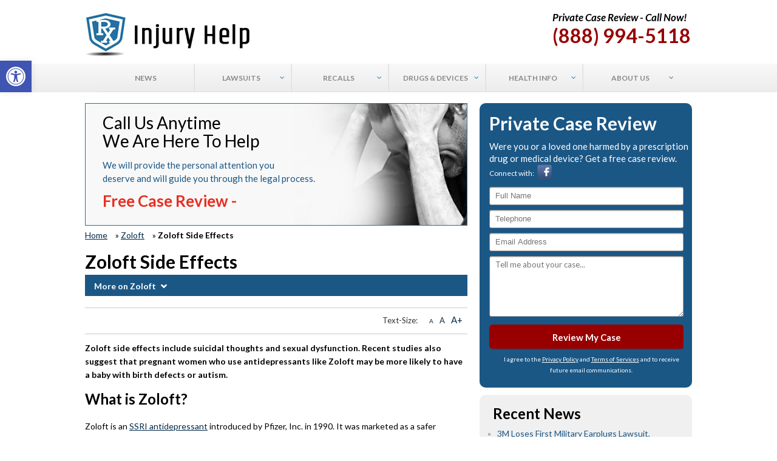

--- FILE ---
content_type: text/html; charset=UTF-8
request_url: https://www.rxinjuryhelp.com/zoloft/side-effects/
body_size: 20045
content:
<!DOCTYPE html><html
lang=en-US><head><meta
name="viewport" content="width=device-width, initial-scale=1"><meta
http-equiv="Content-Type" content="text/html; charset=utf-8"> <script>var gform;gform||(document.addEventListener("gform_main_scripts_loaded",function(){gform.scriptsLoaded=!0}),window.addEventListener("DOMContentLoaded",function(){gform.domLoaded=!0}),gform={domLoaded:!1,scriptsLoaded:!1,initializeOnLoaded:function(o){gform.domLoaded&&gform.scriptsLoaded?o():!gform.domLoaded&&gform.scriptsLoaded?window.addEventListener("DOMContentLoaded",o):document.addEventListener("gform_main_scripts_loaded",o)},hooks:{action:{},filter:{}},addAction:function(o,n,r,t){gform.addHook("action",o,n,r,t)},addFilter:function(o,n,r,t){gform.addHook("filter",o,n,r,t)},doAction:function(o){gform.doHook("action",o,arguments)},applyFilters:function(o){return gform.doHook("filter",o,arguments)},removeAction:function(o,n){gform.removeHook("action",o,n)},removeFilter:function(o,n,r){gform.removeHook("filter",o,n,r)},addHook:function(o,n,r,t,i){null==gform.hooks[o][n]&&(gform.hooks[o][n]=[]);var e=gform.hooks[o][n];null==i&&(i=n+"_"+e.length),gform.hooks[o][n].push({tag:i,callable:r,priority:t=null==t?10:t})},doHook:function(n,o,r){var t;if(r=Array.prototype.slice.call(r,1),null!=gform.hooks[n][o]&&((o=gform.hooks[n][o]).sort(function(o,n){return o.priority-n.priority}),o.forEach(function(o){"function"!=typeof(t=o.callable)&&(t=window[t]),"action"==n?t.apply(null,r):r[0]=t.apply(null,r)})),"filter"==n)return r[0]},removeHook:function(o,n,t,i){var r;null!=gform.hooks[o][n]&&(r=(r=gform.hooks[o][n]).filter(function(o,n,r){return!!(null!=i&&i!=o.tag||null!=t&&t!=o.priority)}),gform.hooks[o][n]=r)}});</script> <meta
name='robots' content='index, follow, max-image-preview:large, max-snippet:-1, max-video-preview:-1'><title>Zoloft Side Effects Birth Defects &amp; Autism</title><meta
name="description" content="Zoloft side effects may include an increased risk of birth defects and autism when used in pregnancy, according to recent studies."><link
rel=canonical href=https://www.rxinjuryhelp.com/zoloft/side-effects/ ><meta
property="og:locale" content="en_US"><meta
property="og:type" content="article"><meta
property="og:title" content="Zoloft Side Effects Birth Defects &amp; Autism"><meta
property="og:description" content="Zoloft side effects may include an increased risk of birth defects and autism when used in pregnancy, according to recent studies."><meta
property="og:url" content="https://www.rxinjuryhelp.com/zoloft/side-effects/"><meta
property="og:site_name" content="RX Injury Help"><meta
property="article:publisher" content="https://www.facebook.com/rxinjuryhelp/"><meta
property="og:image" content="https://www.rxinjuryhelp.com/wp-content/uploads/logo1.jpg"><meta
name="twitter:card" content="summary_large_image"><meta
name="twitter:site" content="@RXInjuryHelp"><meta
name="twitter:label1" content="Est. reading time"><meta
name="twitter:data1" content="3 minutes"> <script type=application/ld+json class=yoast-schema-graph>{"@context":"https://schema.org","@graph":[{"@type":"WebPage","@id":"https://www.rxinjuryhelp.com/zoloft/side-effects/","url":"https://www.rxinjuryhelp.com/zoloft/side-effects/","name":"Zoloft Side Effects Birth Defects & Autism","isPartOf":{"@id":"https://www.rxinjuryhelp.com/#website"},"datePublished":"2016-07-08T15:18:58+00:00","dateModified":"2016-07-08T15:18:58+00:00","description":"Zoloft side effects may include an increased risk of birth defects and autism when used in pregnancy, according to recent studies.","breadcrumb":{"@id":"https://www.rxinjuryhelp.com/zoloft/side-effects/#breadcrumb"},"inLanguage":"en-US","potentialAction":[{"@type":"ReadAction","target":["https://www.rxinjuryhelp.com/zoloft/side-effects/"]}]},{"@type":"BreadcrumbList","@id":"https://www.rxinjuryhelp.com/zoloft/side-effects/#breadcrumb","itemListElement":[{"@type":"ListItem","position":1,"name":"Home","item":"https://www.rxinjuryhelp.com/"},{"@type":"ListItem","position":2,"name":"Zoloft","item":"https://www.rxinjuryhelp.com/zoloft/"},{"@type":"ListItem","position":3,"name":"Zoloft Side Effects"}]},{"@type":"WebSite","@id":"https://www.rxinjuryhelp.com/#website","url":"https://www.rxinjuryhelp.com/","name":"RX Injury Help","description":"","potentialAction":[{"@type":"SearchAction","target":{"@type":"EntryPoint","urlTemplate":"https://www.rxinjuryhelp.com/?s={search_term_string}"},"query-input":"required name=search_term_string"}],"inLanguage":"en-US"}]}</script> <meta
name="news_keywords" content="health, legal"><meta
name="original-source" content="https://www.rxinjuryhelp.com/zoloft/side-effects/"><link
rel=dns-prefetch href=//fonts.googleapis.com><link
rel=alternate type=application/rss+xml title="RX Injury Help &raquo; Feed" href=https://www.rxinjuryhelp.com/feed/ ><link
rel=stylesheet href=https://www.rxinjuryhelp.com/wp-content/cache/minify/d7cb9.css?x90473 media=all><style id=global-styles-inline-css>/*<![CDATA[*/body{--wp--preset--color--black:#000;--wp--preset--color--cyan-bluish-gray:#abb8c3;--wp--preset--color--white:#fff;--wp--preset--color--pale-pink:#f78da7;--wp--preset--color--vivid-red:#cf2e2e;--wp--preset--color--luminous-vivid-orange:#ff6900;--wp--preset--color--luminous-vivid-amber:#fcb900;--wp--preset--color--light-green-cyan:#7bdcb5;--wp--preset--color--vivid-green-cyan:#00d084;--wp--preset--color--pale-cyan-blue:#8ed1fc;--wp--preset--color--vivid-cyan-blue:#0693e3;--wp--preset--color--vivid-purple:#9b51e0;--wp--preset--gradient--vivid-cyan-blue-to-vivid-purple:linear-gradient(135deg,rgba(6,147,227,1) 0%,rgb(155,81,224) 100%);--wp--preset--gradient--light-green-cyan-to-vivid-green-cyan:linear-gradient(135deg,rgb(122,220,180) 0%,rgb(0,208,130) 100%);--wp--preset--gradient--luminous-vivid-amber-to-luminous-vivid-orange:linear-gradient(135deg,rgba(252,185,0,1) 0%,rgba(255,105,0,1) 100%);--wp--preset--gradient--luminous-vivid-orange-to-vivid-red:linear-gradient(135deg,rgba(255,105,0,1) 0%,rgb(207,46,46) 100%);--wp--preset--gradient--very-light-gray-to-cyan-bluish-gray:linear-gradient(135deg,rgb(238,238,238) 0%,rgb(169,184,195) 100%);--wp--preset--gradient--cool-to-warm-spectrum:linear-gradient(135deg,rgb(74,234,220) 0%,rgb(151,120,209) 20%,rgb(207,42,186) 40%,rgb(238,44,130) 60%,rgb(251,105,98) 80%,rgb(254,248,76) 100%);--wp--preset--gradient--blush-light-purple:linear-gradient(135deg,rgb(255,206,236) 0%,rgb(152,150,240) 100%);--wp--preset--gradient--blush-bordeaux:linear-gradient(135deg,rgb(254,205,165) 0%,rgb(254,45,45) 50%,rgb(107,0,62) 100%);--wp--preset--gradient--luminous-dusk:linear-gradient(135deg,rgb(255,203,112) 0%,rgb(199,81,192) 50%,rgb(65,88,208) 100%);--wp--preset--gradient--pale-ocean:linear-gradient(135deg,rgb(255,245,203) 0%,rgb(182,227,212) 50%,rgb(51,167,181) 100%);--wp--preset--gradient--electric-grass:linear-gradient(135deg,rgb(202,248,128) 0%,rgb(113,206,126) 100%);--wp--preset--gradient--midnight:linear-gradient(135deg,rgb(2,3,129) 0%,rgb(40,116,252) 100%);--wp--preset--duotone--dark-grayscale:url('#wp-duotone-dark-grayscale');--wp--preset--duotone--grayscale:url('#wp-duotone-grayscale');--wp--preset--duotone--purple-yellow:url('#wp-duotone-purple-yellow');--wp--preset--duotone--blue-red:url('#wp-duotone-blue-red');--wp--preset--duotone--midnight:url('#wp-duotone-midnight');--wp--preset--duotone--magenta-yellow:url('#wp-duotone-magenta-yellow');--wp--preset--duotone--purple-green:url('#wp-duotone-purple-green');--wp--preset--duotone--blue-orange:url('#wp-duotone-blue-orange');--wp--preset--font-size--small:13px;--wp--preset--font-size--medium:20px;--wp--preset--font-size--large:36px;--wp--preset--font-size--x-large:42px;--wp--preset--spacing--20:0.44rem;--wp--preset--spacing--30:0.67rem;--wp--preset--spacing--40:1rem;--wp--preset--spacing--50:1.5rem;--wp--preset--spacing--60:2.25rem;--wp--preset--spacing--70:3.38rem;--wp--preset--spacing--80:5.06rem}:where(.is-layout-flex){gap:0.5em}body .is-layout-flow>.alignleft{float:left;margin-inline-start:0;margin-inline-end:2em}body .is-layout-flow>.alignright{float:right;margin-inline-start:2em;margin-inline-end:0}body .is-layout-flow>.aligncenter{margin-left:auto !important;margin-right:auto !important}body .is-layout-constrained>.alignleft{float:left;margin-inline-start:0;margin-inline-end:2em}body .is-layout-constrained>.alignright{float:right;margin-inline-start:2em;margin-inline-end:0}body .is-layout-constrained>.aligncenter{margin-left:auto !important;margin-right:auto !important}body .is-layout-constrained>:where(:not(.alignleft):not(.alignright):not(.alignfull)){max-width:var(--wp--style--global--content-size);margin-left:auto !important;margin-right:auto !important}body .is-layout-constrained>.alignwide{max-width:var(--wp--style--global--wide-size)}body .is-layout-flex{display:flex}body .is-layout-flex{flex-wrap:wrap;align-items:center}body .is-layout-flex>*{margin:0}:where(.wp-block-columns.is-layout-flex){gap:2em}.has-black-color{color:var(--wp--preset--color--black) !important}.has-cyan-bluish-gray-color{color:var(--wp--preset--color--cyan-bluish-gray) !important}.has-white-color{color:var(--wp--preset--color--white) !important}.has-pale-pink-color{color:var(--wp--preset--color--pale-pink) !important}.has-vivid-red-color{color:var(--wp--preset--color--vivid-red) !important}.has-luminous-vivid-orange-color{color:var(--wp--preset--color--luminous-vivid-orange) !important}.has-luminous-vivid-amber-color{color:var(--wp--preset--color--luminous-vivid-amber) !important}.has-light-green-cyan-color{color:var(--wp--preset--color--light-green-cyan) !important}.has-vivid-green-cyan-color{color:var(--wp--preset--color--vivid-green-cyan) !important}.has-pale-cyan-blue-color{color:var(--wp--preset--color--pale-cyan-blue) !important}.has-vivid-cyan-blue-color{color:var(--wp--preset--color--vivid-cyan-blue) !important}.has-vivid-purple-color{color:var(--wp--preset--color--vivid-purple) !important}.has-black-background-color{background-color:var(--wp--preset--color--black) !important}.has-cyan-bluish-gray-background-color{background-color:var(--wp--preset--color--cyan-bluish-gray) !important}.has-white-background-color{background-color:var(--wp--preset--color--white) !important}.has-pale-pink-background-color{background-color:var(--wp--preset--color--pale-pink) !important}.has-vivid-red-background-color{background-color:var(--wp--preset--color--vivid-red) !important}.has-luminous-vivid-orange-background-color{background-color:var(--wp--preset--color--luminous-vivid-orange) !important}.has-luminous-vivid-amber-background-color{background-color:var(--wp--preset--color--luminous-vivid-amber) !important}.has-light-green-cyan-background-color{background-color:var(--wp--preset--color--light-green-cyan) !important}.has-vivid-green-cyan-background-color{background-color:var(--wp--preset--color--vivid-green-cyan) !important}.has-pale-cyan-blue-background-color{background-color:var(--wp--preset--color--pale-cyan-blue) !important}.has-vivid-cyan-blue-background-color{background-color:var(--wp--preset--color--vivid-cyan-blue) !important}.has-vivid-purple-background-color{background-color:var(--wp--preset--color--vivid-purple) !important}.has-black-border-color{border-color:var(--wp--preset--color--black) !important}.has-cyan-bluish-gray-border-color{border-color:var(--wp--preset--color--cyan-bluish-gray) !important}.has-white-border-color{border-color:var(--wp--preset--color--white) !important}.has-pale-pink-border-color{border-color:var(--wp--preset--color--pale-pink) !important}.has-vivid-red-border-color{border-color:var(--wp--preset--color--vivid-red) !important}.has-luminous-vivid-orange-border-color{border-color:var(--wp--preset--color--luminous-vivid-orange) !important}.has-luminous-vivid-amber-border-color{border-color:var(--wp--preset--color--luminous-vivid-amber) !important}.has-light-green-cyan-border-color{border-color:var(--wp--preset--color--light-green-cyan) !important}.has-vivid-green-cyan-border-color{border-color:var(--wp--preset--color--vivid-green-cyan) !important}.has-pale-cyan-blue-border-color{border-color:var(--wp--preset--color--pale-cyan-blue) !important}.has-vivid-cyan-blue-border-color{border-color:var(--wp--preset--color--vivid-cyan-blue) !important}.has-vivid-purple-border-color{border-color:var(--wp--preset--color--vivid-purple) !important}.has-vivid-cyan-blue-to-vivid-purple-gradient-background{background:var(--wp--preset--gradient--vivid-cyan-blue-to-vivid-purple) !important}.has-light-green-cyan-to-vivid-green-cyan-gradient-background{background:var(--wp--preset--gradient--light-green-cyan-to-vivid-green-cyan) !important}.has-luminous-vivid-amber-to-luminous-vivid-orange-gradient-background{background:var(--wp--preset--gradient--luminous-vivid-amber-to-luminous-vivid-orange) !important}.has-luminous-vivid-orange-to-vivid-red-gradient-background{background:var(--wp--preset--gradient--luminous-vivid-orange-to-vivid-red) !important}.has-very-light-gray-to-cyan-bluish-gray-gradient-background{background:var(--wp--preset--gradient--very-light-gray-to-cyan-bluish-gray) !important}.has-cool-to-warm-spectrum-gradient-background{background:var(--wp--preset--gradient--cool-to-warm-spectrum) !important}.has-blush-light-purple-gradient-background{background:var(--wp--preset--gradient--blush-light-purple) !important}.has-blush-bordeaux-gradient-background{background:var(--wp--preset--gradient--blush-bordeaux) !important}.has-luminous-dusk-gradient-background{background:var(--wp--preset--gradient--luminous-dusk) !important}.has-pale-ocean-gradient-background{background:var(--wp--preset--gradient--pale-ocean) !important}.has-electric-grass-gradient-background{background:var(--wp--preset--gradient--electric-grass) !important}.has-midnight-gradient-background{background:var(--wp--preset--gradient--midnight) !important}.has-small-font-size{font-size:var(--wp--preset--font-size--small) !important}.has-medium-font-size{font-size:var(--wp--preset--font-size--medium) !important}.has-large-font-size{font-size:var(--wp--preset--font-size--large) !important}.has-x-large-font-size{font-size:var(--wp--preset--font-size--x-large) !important}.wp-block-navigation a:where(:not(.wp-element-button)){color:inherit}:where(.wp-block-columns.is-layout-flex){gap:2em}.wp-block-pullquote{font-size:1.5em;line-height:1.6}/*]]>*/</style><link
rel=stylesheet href=https://www.rxinjuryhelp.com/wp-content/cache/minify/60748.css?x90473 media=all><link
rel=stylesheet id=rxinjury_css-google_fonts-css href='https://fonts.googleapis.com/css?family=Lato%3A400%2C700%2C700italic&#038;ver=6.1.9' type=text/css media=all><link
rel=stylesheet href=https://www.rxinjuryhelp.com/wp-content/cache/minify/4c7d8.css?x90473 media=all> <script src=https://www.rxinjuryhelp.com/wp-content/cache/minify/a6c66.js?x90473></script> <link
rel=https://api.w.org/ href=https://www.rxinjuryhelp.com/wp-json/ ><link
rel=alternate type=application/json href=https://www.rxinjuryhelp.com/wp-json/wp/v2/pages/4512><link
rel=EditURI type=application/rsd+xml title=RSD href=https://www.rxinjuryhelp.com/xmlrpc.php?rsd><link
rel=wlwmanifest type=application/wlwmanifest+xml href=https://www.rxinjuryhelp.com/wp-includes/wlwmanifest.xml><meta
name="generator" content="WordPress 6.1.9"><link
rel=shortlink href='https://www.rxinjuryhelp.com/?p=4512'><link
rel=alternate type=application/json+oembed href="https://www.rxinjuryhelp.com/wp-json/oembed/1.0/embed?url=https%3A%2F%2Fwww.rxinjuryhelp.com%2Fzoloft%2Fside-effects%2F"><link
rel=alternate type=text/xml+oembed href="https://www.rxinjuryhelp.com/wp-json/oembed/1.0/embed?url=https%3A%2F%2Fwww.rxinjuryhelp.com%2Fzoloft%2Fside-effects%2F&#038;format=xml"> <script>(function(i,s,o,g,r,a,m){i['GoogleAnalyticsObject']=r;i[r]=i[r]||function(){
  (i[r].q=i[r].q||[]).push(arguments)},i[r].l=1*new Date();a=s.createElement(o),
  m=s.getElementsByTagName(o)[0];a.async=1;a.src=g;m.parentNode.insertBefore(a,m)
  })(window,document,'script','https://www.google-analytics.com/analytics.js','ga');

  ga('create', 'UA-94124928-1', 'auto');
  ga('send', 'pageview');</script>  <script>!function(f,b,e,v,n,t,s){if(f.fbq)return;n=f.fbq=function(){n.callMethod?
n.callMethod.apply(n,arguments):n.queue.push(arguments)};if(!f._fbq)f._fbq=n;
n.push=n;n.loaded=!0;n.version='2.0';n.queue=[];t=b.createElement(e);t.async=!0;
t.src=v;s=b.getElementsByTagName(e)[0];s.parentNode.insertBefore(t,s)}(window,
document,'script','https://connect.facebook.net/en_US/fbevents.js');
fbq('init', '976129725739496'); // Insert your pixel ID here.
fbq('track', 'PageView');</script> <noscript><img
height=1 width=1 style=display:none
src="https://www.facebook.com/tr?id=976129725739496&ev=PageView&noscript=1"></noscript><style id=ubermenu-custom-generated-css>.ubermenu-main .ubermenu-item-level-0>.ubermenu-target{font-size:12px;text-transform:uppercase}.ubermenu-main .ubermenu-nav .ubermenu-item.ubermenu-item-level-0>.ubermenu-target{font-weight:bold}.ubermenu-main .ubermenu-submenu.ubermenu-submenu-drop{border:1px
solid #dbdbdb}.ubermenu-main .ubermenu-item-normal > .ubermenu-target,.ubermenu-main .ubermenu-submenu .ubermenu-target,.ubermenu-main .ubermenu-submenu .ubermenu-nonlink,.ubermenu-main .ubermenu-submenu .ubermenu-widget,.ubermenu-main .ubermenu-submenu .ubermenu-custom-content-padded,.ubermenu-main .ubermenu-submenu .ubermenu-retractor,.ubermenu-main .ubermenu-submenu .ubermenu-colgroup .ubermenu-column,.ubermenu-main .ubermenu-submenu.ubermenu-submenu-type-stack > .ubermenu-item-normal > .ubermenu-target,.ubermenu-main .ubermenu-submenu.ubermenu-submenu-padded{padding:20px}.ubermenu .ubermenu-grid-row{padding-right:20px}.ubermenu .ubermenu-grid-row .ubermenu-target{padding-right:0}.ubermenu-main .ubermenu-item-level-0.ubermenu-has-submenu-drop>.ubermenu-target:after{color:#216ea8}</style><link
rel=icon href=https://www.rxinjuryhelp.com/bl.ico?x90473 type=image/icon><link
rel=profile href=https://gmpg.org/xfn/11><link
rel=pingback href=https://www.rxinjuryhelp.com/xmlrpc.php><meta
name="msvalidate.01" content="F66E4A534EF0B7CD7473877CA6C47B80"><meta
name="google-site-verification" content="EPMdIYsTL9UbT2BTLQqoysF_fRNwSLu1CAt6vj3Or3o"> <script src=https://secure.ifbyphone.com/js/ibp_clickto_referral.js></script> <script>var _ibp_public_key = "4120759edd2ed54500a3521207ba64214d940433";
			var _ibp_formatting = true;
			var _ibp_keyword_set = 70864;</script> <style>#pojo-a11y-toolbar .pojo-a11y-toolbar-toggle
a{background-color:#4054b2;color:#fff}#pojo-a11y-toolbar .pojo-a11y-toolbar-overlay, #pojo-a11y-toolbar .pojo-a11y-toolbar-overlay ul.pojo-a11y-toolbar-items.pojo-a11y-links{border-color:#4054b2}body.pojo-a11y-focusable a:focus{outline-style:solid !important;outline-width:1px !important;outline-color:#F00 !important}#pojo-a11y-toolbar{top:100px !important}#pojo-a11y-toolbar .pojo-a11y-toolbar-overlay{background-color:#fff}#pojo-a11y-toolbar .pojo-a11y-toolbar-overlay ul.pojo-a11y-toolbar-items li.pojo-a11y-toolbar-item a, #pojo-a11y-toolbar .pojo-a11y-toolbar-overlay p.pojo-a11y-toolbar-title{color:#333}#pojo-a11y-toolbar .pojo-a11y-toolbar-overlay ul.pojo-a11y-toolbar-items li.pojo-a11y-toolbar-item
a.active{background-color:#4054b2;color:#fff}@media (max-width: 767px){#pojo-a11y-toolbar{top:50px !important}}</style></head><body
data-rsssl=1 class="page-template-default page page-id-4512 page-child parent-pageid-2939"><div
class=wrapper><header
id=header><div
class=container><div
class=header_l><div
class=textwidget><span><a
href=/ ><img
src=https://www.rxinjuryhelp.com/logo.jpg?x90473 alt></a></span></div></div><div
class=header_r><div
class=textwidget><h4>Private Case Review - Call Now!</h4>
<span>(888) 994-5118</span></div></div></div><nav
id=nav><div
class=container><nav
id=ubermenu-main-154-primary_new class="ubermenu ubermenu-nojs ubermenu-main ubermenu-menu-154 ubermenu-loc-primary_new ubermenu-responsive-collapse ubermenu-horizontal ubermenu-transition-shift ubermenu-trigger-hover_intent ubermenu-skin-silver-tabs  ubermenu-bar-align-full ubermenu-items-align-center ubermenu-bound ubermenu-disable-submenu-scroll ubermenu-sub-indicators"><ul
id=ubermenu-nav-main-154-primary_new class=ubermenu-nav><li
id=menu-item-1750 class="ubermenu-item ubermenu-item-type-custom ubermenu-item-object-custom ubermenu-item-1750 ubermenu-item-level-0 ubermenu-column ubermenu-column-auto" ><a
class="ubermenu-target ubermenu-item-layout-default ubermenu-item-layout-text_only" href=https://www.rxinjuryhelp.com/news/ tabindex=0><span
class="ubermenu-target-title ubermenu-target-text">News</span></a></li><li
id=menu-item-1768 class="ubermenu-item ubermenu-item-type-post_type ubermenu-item-object-page ubermenu-item-has-children ubermenu-item-1768 ubermenu-item-level-0 ubermenu-column ubermenu-column-auto ubermenu-has-submenu-drop ubermenu-has-submenu-mega" ><a
class="ubermenu-target ubermenu-item-layout-default ubermenu-item-layout-text_only" href=https://www.rxinjuryhelp.com/lawsuits/ tabindex=0><span
class="ubermenu-target-title ubermenu-target-text">Lawsuits</span></a><ul
class="ubermenu-submenu ubermenu-submenu-id-1768 ubermenu-submenu-type-auto ubermenu-submenu-type-mega ubermenu-submenu-drop ubermenu-submenu-align-full_width" ><li
class="  ubermenu-item ubermenu-item-type-custom ubermenu-item-object-ubermenu-custom ubermenu-item-has-children ubermenu-item-1798 ubermenu-item-level-1 ubermenu-column ubermenu-column-3-4 ubermenu-has-submenu-unk ubermenu-item-type-column ubermenu-column-id-1798"><ul
class="ubermenu-submenu ubermenu-submenu-id-1798 ubermenu-submenu-type-block ubermenu-autoclear" ><li
id=menu-item-11161 class="ubermenu-item ubermenu-item-type-post_type ubermenu-item-object-page ubermenu-item-11161 ubermenu-item-auto ubermenu-item-header ubermenu-item-level-2 ubermenu-column ubermenu-column-1-3" ><a
class="ubermenu-target ubermenu-item-layout-default ubermenu-item-layout-text_only" href=https://www.rxinjuryhelp.com/3m-combat-arms-earplugs/lawsuit/ ><span
class="ubermenu-target-title ubermenu-target-text">3M Combat Arms Earplugs Lawsuit</span></a></li><li
id=menu-item-14411 class="ubermenu-item ubermenu-item-type-post_type ubermenu-item-object-page ubermenu-item-14411 ubermenu-item-auto ubermenu-item-header ubermenu-item-level-2 ubermenu-column ubermenu-column-1-3" ><a
class="ubermenu-target ubermenu-item-layout-default ubermenu-item-layout-text_only" href=https://www.rxinjuryhelp.com/exactech-lawsuit/ ><span
class="ubermenu-target-title ubermenu-target-text">Exactech Lawsuit</span></a></li><li
id=menu-item-5456 class="ubermenu-item ubermenu-item-type-post_type ubermenu-item-object-page ubermenu-item-5456 ubermenu-item-auto ubermenu-item-header ubermenu-item-level-2 ubermenu-column ubermenu-column-1-3" ><a
class="ubermenu-target ubermenu-item-layout-default ubermenu-item-layout-text_only" href=https://www.rxinjuryhelp.com/hernia-mesh/lawsuit/ ><span
class="ubermenu-target-title ubermenu-target-text">Hernia Mesh Lawsuit</span></a></li><li
id=menu-item-1987 class="ubermenu-item ubermenu-item-type-post_type ubermenu-item-object-page ubermenu-item-1987 ubermenu-item-auto ubermenu-item-header ubermenu-item-level-2 ubermenu-column ubermenu-column-1-3" ><a
class="ubermenu-target ubermenu-item-layout-default ubermenu-item-layout-text_only" href=https://www.rxinjuryhelp.com/ivc-filter/lawsuit/ ><span
class="ubermenu-target-title ubermenu-target-text">IVC Filter Lawsuit</span></a></li><li
id=menu-item-1918 class="ubermenu-item ubermenu-item-type-post_type ubermenu-item-object-page ubermenu-item-1918 ubermenu-item-auto ubermenu-item-header ubermenu-item-level-2 ubermenu-column ubermenu-column-1-3" ><a
class="ubermenu-target ubermenu-item-layout-default ubermenu-item-layout-text_only" href=https://www.rxinjuryhelp.com/invokana/lawsuit/ ><span
class="ubermenu-target-title ubermenu-target-text">Invokana Lawsuit</span></a></li><li
id=menu-item-10912 class="ubermenu-item ubermenu-item-type-post_type ubermenu-item-object-page ubermenu-item-10912 ubermenu-item-auto ubermenu-item-header ubermenu-item-level-2 ubermenu-column ubermenu-column-1-3" ><a
class="ubermenu-target ubermenu-item-layout-default ubermenu-item-layout-text_only" href=https://www.rxinjuryhelp.com/monsanto-roundup/lawsuit/ ><span
class="ubermenu-target-title ubermenu-target-text">Monsanto Roundup Lawsuit</span></a></li><li
id=menu-item-3965 class="ubermenu-item ubermenu-item-type-post_type ubermenu-item-object-page ubermenu-item-3965 ubermenu-item-auto ubermenu-item-header ubermenu-item-level-2 ubermenu-column ubermenu-column-1-3" ><a
class="ubermenu-target ubermenu-item-layout-default ubermenu-item-layout-text_only" href=https://www.rxinjuryhelp.com/nexium/lawsuit/ ><span
class="ubermenu-target-title ubermenu-target-text">Nexium Lawsuit</span></a></li><li
id=menu-item-7092 class="ubermenu-item ubermenu-item-type-post_type ubermenu-item-object-page ubermenu-item-7092 ubermenu-item-auto ubermenu-item-header ubermenu-item-level-2 ubermenu-column ubermenu-column-1-3" ><a
class="ubermenu-target ubermenu-item-layout-default ubermenu-item-layout-text_only" href=https://www.rxinjuryhelp.com/onglyza/lawsuit/ ><span
class="ubermenu-target-title ubermenu-target-text">Onglyza Lawsuit</span></a></li><li
id=menu-item-14372 class="ubermenu-item ubermenu-item-type-post_type ubermenu-item-object-page ubermenu-item-14372 ubermenu-item-auto ubermenu-item-header ubermenu-item-level-2 ubermenu-column ubermenu-column-1-3" ><a
class="ubermenu-target ubermenu-item-layout-default ubermenu-item-layout-text_only" href=https://www.rxinjuryhelp.com/philips-cpap-machine-lawsuit/ ><span
class="ubermenu-target-title ubermenu-target-text">Philips CPAP Machine Lawsuit</span></a></li><li
id=menu-item-14391 class="ubermenu-item ubermenu-item-type-post_type ubermenu-item-object-page ubermenu-item-14391 ubermenu-item-auto ubermenu-item-header ubermenu-item-level-2 ubermenu-column ubermenu-column-1-3" ><a
class="ubermenu-target ubermenu-item-layout-default ubermenu-item-layout-text_only" href=https://www.rxinjuryhelp.com/sunscreen-lawsuit/ ><span
class="ubermenu-target-title ubermenu-target-text">Sunscreen Lawsuit</span></a></li><li
id=menu-item-10911 class="ubermenu-item ubermenu-item-type-post_type ubermenu-item-object-page ubermenu-item-10911 ubermenu-item-auto ubermenu-item-header ubermenu-item-level-2 ubermenu-column ubermenu-column-1-3" ><a
class="ubermenu-target ubermenu-item-layout-default ubermenu-item-layout-text_only" href=https://www.rxinjuryhelp.com/valsartan/lawsuit/ ><span
class="ubermenu-target-title ubermenu-target-text">Valsartan Lawsuit</span></a></li><li
id=menu-item-13300 class="ubermenu-item ubermenu-item-type-post_type ubermenu-item-object-page ubermenu-item-13300 ubermenu-item-auto ubermenu-item-header ubermenu-item-level-2 ubermenu-column ubermenu-column-1-3" ><a
class="ubermenu-target ubermenu-item-layout-default ubermenu-item-layout-text_only" href=https://www.rxinjuryhelp.com/zantac/lawsuit/ ><span
class="ubermenu-target-title ubermenu-target-text">Zantac Lawsuit</span></a></li></ul></li><li
id=menu-item-1784 class="ubermenu-item ubermenu-item-type-custom ubermenu-item-object-custom ubermenu-item-1784 ubermenu-item-normal ubermenu-item-level-1 ubermenu-column ubermenu-column-1-4 ubermenu-align-right" ><div
class="ubermenu-content-block ubermenu-custom-content ubermenu-custom-content-padded"><div
class=call_to_header>Free Case Review</div><p>If you or a loved one has been injured as a result of a prescription medication or defective medical device, you may be entitled to fair compensation.</p><div
class=call_to_wicon>(888) 994-5118</div></div></li></ul></li><li
id=menu-item-1785 class="ubermenu-item ubermenu-item-type-post_type ubermenu-item-object-page ubermenu-item-has-children ubermenu-item-1785 ubermenu-item-level-0 ubermenu-column ubermenu-column-auto ubermenu-has-submenu-drop ubermenu-has-submenu-mega" ><a
class="ubermenu-target ubermenu-item-layout-default ubermenu-item-layout-text_only" href=https://www.rxinjuryhelp.com/recalls/ tabindex=0><span
class="ubermenu-target-title ubermenu-target-text">Recalls</span></a><ul
class="ubermenu-submenu ubermenu-submenu-id-1785 ubermenu-submenu-type-auto ubermenu-submenu-type-mega ubermenu-submenu-drop ubermenu-submenu-align-full_width" ><li
class="  ubermenu-item ubermenu-item-type-custom ubermenu-item-object-ubermenu-custom ubermenu-item-has-children ubermenu-item-1801 ubermenu-item-level-1 ubermenu-column ubermenu-column-3-4 ubermenu-has-submenu-unk ubermenu-item-type-column ubermenu-column-id-1801"><ul
class="ubermenu-submenu ubermenu-submenu-id-1801 ubermenu-submenu-type-block ubermenu-autoclear" ><li
id=menu-item-1903 class="ubermenu-item ubermenu-item-type-post_type ubermenu-item-object-page ubermenu-item-1903 ubermenu-item-auto ubermenu-item-header ubermenu-item-level-2 ubermenu-column ubermenu-column-1-3" ><a
class="ubermenu-target ubermenu-item-layout-default ubermenu-item-layout-text_only" href=https://www.rxinjuryhelp.com/conformis-knee-recall/ ><span
class="ubermenu-target-title ubermenu-target-text">ConforMIS Knee Recall</span></a></li><li
id=menu-item-1982 class="ubermenu-item ubermenu-item-type-post_type ubermenu-item-object-page ubermenu-item-1982 ubermenu-item-auto ubermenu-item-header ubermenu-item-level-2 ubermenu-column ubermenu-column-1-3" ><a
class="ubermenu-target ubermenu-item-layout-default ubermenu-item-layout-text_only" href=https://www.rxinjuryhelp.com/cook-medical-catheter/recall/ ><span
class="ubermenu-target-title ubermenu-target-text">Cook Medical Beacon Tip Catheter Recall</span></a></li><li
id=menu-item-14412 class="ubermenu-item ubermenu-item-type-post_type ubermenu-item-object-page ubermenu-item-14412 ubermenu-item-auto ubermenu-item-header ubermenu-item-level-2 ubermenu-column ubermenu-column-1-3" ><a
class="ubermenu-target ubermenu-item-layout-default ubermenu-item-layout-text_only" href=https://www.rxinjuryhelp.com/exactech-lawsuit/recall/ ><span
class="ubermenu-target-title ubermenu-target-text">Exactech Recall</span></a></li><li
id=menu-item-1928 class="ubermenu-item ubermenu-item-type-post_type ubermenu-item-object-page ubermenu-item-1928 ubermenu-item-auto ubermenu-item-header ubermenu-item-level-2 ubermenu-column ubermenu-column-1-3" ><a
class="ubermenu-target ubermenu-item-layout-default ubermenu-item-layout-text_only" href=https://www.rxinjuryhelp.com/microport-profemur-modular-neck-hip/recall/ ><span
class="ubermenu-target-title ubermenu-target-text">MicroPort Profemur Modular-Neck Hip Recall</span></a></li><li
id=menu-item-2050 class="ubermenu-item ubermenu-item-type-post_type ubermenu-item-object-page ubermenu-item-2050 ubermenu-item-auto ubermenu-item-header ubermenu-item-level-2 ubermenu-column ubermenu-column-1-3" ><a
class="ubermenu-target ubermenu-item-layout-default ubermenu-item-layout-text_only" href=https://www.rxinjuryhelp.com/omni-apex-k2-hip-replacement/recall/ ><span
class="ubermenu-target-title ubermenu-target-text">OMNI Apex K2 Hip Implant Recall</span></a></li><li
id=menu-item-14373 class="ubermenu-item ubermenu-item-type-post_type ubermenu-item-object-page ubermenu-item-14373 ubermenu-item-auto ubermenu-item-header ubermenu-item-level-2 ubermenu-column ubermenu-column-1-3" ><a
class="ubermenu-target ubermenu-item-layout-default ubermenu-item-layout-text_only" href=https://www.rxinjuryhelp.com/philips-cpap-machine-lawsuit/recall/ ><span
class="ubermenu-target-title ubermenu-target-text">Philips CPAP Machine Recall</span></a></li><li
id=menu-item-14390 class="ubermenu-item ubermenu-item-type-post_type ubermenu-item-object-page ubermenu-item-14390 ubermenu-item-auto ubermenu-item-header ubermenu-item-level-2 ubermenu-column ubermenu-column-1-3" ><a
class="ubermenu-target ubermenu-item-layout-default ubermenu-item-layout-text_only" href=https://www.rxinjuryhelp.com/sunscreen-lawsuit/recall/ ><span
class="ubermenu-target-title ubermenu-target-text">Sunscreen Recall</span></a></li><li
id=menu-item-1790 class="ubermenu-item ubermenu-item-type-post_type ubermenu-item-object-page ubermenu-item-1790 ubermenu-item-auto ubermenu-item-header ubermenu-item-level-2 ubermenu-column ubermenu-column-1-3" ><a
class="ubermenu-target ubermenu-item-layout-default ubermenu-item-layout-text_only" href=https://www.rxinjuryhelp.com/hip-replacement/stryker/recall/ ><span
class="ubermenu-target-title ubermenu-target-text">Stryker Hip Replacement Recall</span></a></li><li
id=menu-item-1791 class="ubermenu-item ubermenu-item-type-post_type ubermenu-item-object-page ubermenu-item-1791 ubermenu-item-auto ubermenu-item-header ubermenu-item-level-2 ubermenu-column ubermenu-column-1-3" ><a
class="ubermenu-target ubermenu-item-layout-default ubermenu-item-layout-text_only" href=https://www.rxinjuryhelp.com/transvaginal-mesh/recall/ ><span
class="ubermenu-target-title ubermenu-target-text">Transvaginal Mesh Recall</span></a></li><li
id=menu-item-10913 class="ubermenu-item ubermenu-item-type-post_type ubermenu-item-object-page ubermenu-item-10913 ubermenu-item-auto ubermenu-item-header ubermenu-item-level-2 ubermenu-column ubermenu-column-1-3" ><a
class="ubermenu-target ubermenu-item-layout-default ubermenu-item-layout-text_only" href=https://www.rxinjuryhelp.com/valsartan/recall/ ><span
class="ubermenu-target-title ubermenu-target-text">Valsartan Recall</span></a></li></ul></li><li
id=menu-item-1792 class="ubermenu-item ubermenu-item-type-custom ubermenu-item-object-custom ubermenu-item-1792 ubermenu-item-normal ubermenu-item-level-1 ubermenu-column ubermenu-column-1-4 ubermenu-align-right" ><div
class="ubermenu-content-block ubermenu-custom-content ubermenu-custom-content-padded"><div
class=call_to_header>Free Case Review</div><p>If you or a loved one has been injured as a result of a prescription medication or defective medical device, you may be entitled to fair compensation.</p><div
class=call_to_wicon>(888) 994-5118</div></div></li></ul></li><li
id=menu-item-1751 class="ubermenu-item ubermenu-item-type-post_type ubermenu-item-object-page ubermenu-item-has-children ubermenu-item-1751 ubermenu-item-level-0 ubermenu-column ubermenu-column-auto ubermenu-has-submenu-drop ubermenu-has-submenu-mega" ><a
class="ubermenu-target ubermenu-item-layout-default ubermenu-item-layout-text_only" href=https://www.rxinjuryhelp.com/drugs-and-devices/ tabindex=0><span
class="ubermenu-target-title ubermenu-target-text">Drugs &#038; Devices</span></a><ul
class="ubermenu-submenu ubermenu-submenu-id-1751 ubermenu-submenu-type-auto ubermenu-submenu-type-mega ubermenu-submenu-drop ubermenu-submenu-align-full_width" ><li
id=menu-item-4210 class="ubermenu-item ubermenu-item-type-post_type ubermenu-item-object-page ubermenu-item-4210 ubermenu-item-auto ubermenu-item-header ubermenu-item-level-1 ubermenu-column ubermenu-column-auto" ><a
class="ubermenu-target ubermenu-item-layout-default ubermenu-item-layout-text_only" href=https://www.rxinjuryhelp.com/manufacturers/ ><span
class="ubermenu-target-title ubermenu-target-text">Manufacturers</span></a></li></ul></li><li
id=menu-item-1793 class="ubermenu-item ubermenu-item-type-custom ubermenu-item-object-custom ubermenu-item-has-children ubermenu-item-1793 ubermenu-item-level-0 ubermenu-column ubermenu-column-auto ubermenu-has-submenu-drop ubermenu-has-submenu-mega" ><a
class="ubermenu-target ubermenu-item-layout-default ubermenu-item-layout-text_only" href=# tabindex=0><span
class="ubermenu-target-title ubermenu-target-text">Health Info</span></a><ul
class="ubermenu-submenu ubermenu-submenu-id-1793 ubermenu-submenu-type-auto ubermenu-submenu-type-mega ubermenu-submenu-drop ubermenu-submenu-align-full_width" ><li
class="  ubermenu-item ubermenu-item-type-custom ubermenu-item-object-ubermenu-custom ubermenu-item-has-children ubermenu-item-1802 ubermenu-item-level-1 ubermenu-column ubermenu-column-3-4 ubermenu-has-submenu-unk ubermenu-item-type-column ubermenu-column-id-1802"><ul
class="ubermenu-submenu ubermenu-submenu-id-1802 ubermenu-submenu-type-block ubermenu-autoclear" ><li
id=menu-item-1794 class="ubermenu-item ubermenu-item-type-post_type ubermenu-item-object-page ubermenu-item-1794 ubermenu-item-auto ubermenu-item-header ubermenu-item-level-2 ubermenu-column ubermenu-column-1-3" ><a
class="ubermenu-target ubermenu-item-layout-default ubermenu-item-layout-text_only" href=https://www.rxinjuryhelp.com/drug-interactions/ ><span
class="ubermenu-target-title ubermenu-target-text">Drug Interactions</span></a></li><li
id=menu-item-1795 class="ubermenu-item ubermenu-item-type-post_type ubermenu-item-object-page ubermenu-item-1795 ubermenu-item-auto ubermenu-item-header ubermenu-item-level-2 ubermenu-column ubermenu-column-1-3" ><a
class="ubermenu-target ubermenu-item-layout-default ubermenu-item-layout-text_only" href=https://www.rxinjuryhelp.com/side-effects/ ><span
class="ubermenu-target-title ubermenu-target-text">Drug Side Effects</span></a></li><li
id=menu-item-1796 class="ubermenu-item ubermenu-item-type-post_type ubermenu-item-object-page ubermenu-item-1796 ubermenu-item-auto ubermenu-item-header ubermenu-item-level-2 ubermenu-column ubermenu-column-1-3" ><a
class="ubermenu-target ubermenu-item-layout-default ubermenu-item-layout-text_only" href=https://www.rxinjuryhelp.com/fda/ ><span
class="ubermenu-target-title ubermenu-target-text">Food and Drug Administration</span></a></li><li
id=menu-item-4199 class="ubermenu-item ubermenu-item-type-post_type ubermenu-item-object-page ubermenu-item-4199 ubermenu-item-auto ubermenu-item-header ubermenu-item-level-2 ubermenu-column ubermenu-column-1-3" ><a
class="ubermenu-target ubermenu-item-layout-default ubermenu-item-layout-text_only" href=https://www.rxinjuryhelp.com/men-health-information/ ><span
class="ubermenu-target-title ubermenu-target-text">Men: Health Information</span></a></li><li
id=menu-item-4198 class="ubermenu-item ubermenu-item-type-post_type ubermenu-item-object-page ubermenu-item-4198 ubermenu-item-auto ubermenu-item-header ubermenu-item-level-2 ubermenu-column ubermenu-column-1-3" ><a
class="ubermenu-target ubermenu-item-layout-default ubermenu-item-layout-text_only" href=https://www.rxinjuryhelp.com/women-health-information/ ><span
class="ubermenu-target-title ubermenu-target-text">Women: Health Information</span></a></li><li
id=menu-item-4197 class="ubermenu-item ubermenu-item-type-post_type ubermenu-item-object-page ubermenu-item-4197 ubermenu-item-auto ubermenu-item-header ubermenu-item-level-2 ubermenu-column ubermenu-column-1-3" ><a
class="ubermenu-target ubermenu-item-layout-default ubermenu-item-layout-text_only" href=https://www.rxinjuryhelp.com/seniors-health-information/ ><span
class="ubermenu-target-title ubermenu-target-text">Seniors: Health Information</span></a></li><li
id=menu-item-8831 class="ubermenu-item ubermenu-item-type-post_type ubermenu-item-object-page ubermenu-item-8831 ubermenu-item-auto ubermenu-item-header ubermenu-item-level-2 ubermenu-column ubermenu-column-1-3" ><a
class="ubermenu-target ubermenu-item-layout-default ubermenu-item-layout-text_only" href=https://www.rxinjuryhelp.com/ttp-thrombotic-thrombocytopenic-purpura/ ><span
class="ubermenu-target-title ubermenu-target-text">Thrombotic Thrtombocytopenic Purpura</span></a></li></ul></li><li
id=menu-item-1797 class="ubermenu-item ubermenu-item-type-custom ubermenu-item-object-custom ubermenu-item-1797 ubermenu-item-normal ubermenu-item-level-1 ubermenu-column ubermenu-column-1-4 ubermenu-align-right" ><div
class="ubermenu-content-block ubermenu-custom-content ubermenu-custom-content-padded"><div
class=call_to_header>Free Case Review</div><p>If you or a loved one has been injured as a result of a prescription medication or defective medical device, you may be entitled to fair compensation.</p><div
class=call_to_wicon>(888) 994-5118</div></div></li></ul></li><li
id=menu-item-14487 class="ubermenu-item ubermenu-item-type-post_type ubermenu-item-object-page ubermenu-item-has-children ubermenu-item-14487 ubermenu-item-level-0 ubermenu-column ubermenu-column-auto ubermenu-has-submenu-drop ubermenu-has-submenu-mega" ><a
class="ubermenu-target ubermenu-item-layout-default ubermenu-item-layout-text_only" href=https://www.rxinjuryhelp.com/us/ tabindex=0><span
class="ubermenu-target-title ubermenu-target-text">About Us</span></a><ul
class="ubermenu-submenu ubermenu-submenu-id-14487 ubermenu-submenu-type-auto ubermenu-submenu-type-mega ubermenu-submenu-drop ubermenu-submenu-align-full_width" ><li
id=menu-item-4209 class="ubermenu-item ubermenu-item-type-post_type ubermenu-item-object-page ubermenu-item-4209 ubermenu-item-auto ubermenu-item-unknown-[unk] ubermenu-item-level-1 ubermenu-column ubermenu-column-auto" ><a
class="ubermenu-target ubermenu-item-layout-default ubermenu-item-layout-text_only" href=https://www.rxinjuryhelp.com/legal-library/ ><span
class="ubermenu-target-title ubermenu-target-text">Legal Library</span></a></li></ul></li></ul></nav></div></nav></header><div
class=container itemscope itemtype=http://schema.org/Article><meta
itemprop="url" content="https://www.rxinjuryhelp.com/zoloft/side-effects/"><meta
itemprop="image" content="https://www.rxinjuryhelp.com/logo.jpg"><div
itemprop=author itemscope itemtype=https://schema.org/Person><meta
itemprop="name" content="Sandy Liebhard"><meta
itemprop="url" content="https://www.rxinjuryhelp.com/author/sandyliebhard/"></div><meta
itemprop="description" content="Zoloft side effects include suicidal thoughts and sexual dysfunction. Recent studies also suggest that pregnant women who use antidepressants like Zoloft may be more likely to have a baby with birth defects or autism. What is Zoloft? Zoloft is an &hellip; Continue reading &rarr;"><meta
itemprop="datePublished" content="2016-07-08 15:18:58"><meta
itemprop="dateModified" content="2016-07-08 15:18:58"><div
class=mid_contain><div
class="mid_con_lft mid_con_lft1 mid_con_lft_inner"><div
class=banner_lft_in><img
src=https://www.rxinjuryhelp.com/wp-content/themes/rxinjuryhelp/images/inner_banner.jpg?x90473 alt></div><div
class=banner_lft_in1><div
class=textwidget><p
class=ban_hl>Call Us Anytime<br>We Are Here To Help</p><p
class=ban_hl2> We will provide the personal attention you<br> deserve and will guide you through the legal process.</p><p
class=ban_hl3> Free Case Review - <em><script src=https://secure.ifbyphone.com/js/keyword_replacement.js></script></em></p></div></div><div
class=clear></div><p
id=breadcrumbs><span><span><a
href=https://www.rxinjuryhelp.com/ >Home</a></span> » <span><a
href=https://www.rxinjuryhelp.com/zoloft/ >Zoloft</a></span> » <span
class=breadcrumb_last aria-current=page><strong>Zoloft Side Effects</strong></span></span></p><h1 class="page" itemprop="headline name">Zoloft Side Effects</h1><ul
class=post_family_menu>
<li>
<a
href=https://www.rxinjuryhelp.com/zoloft/ title=Zoloft class=post_family_menu_anchor>More on Zoloft</a><ul
class=post_family_menu_children>
<li
class=active_child><a
href=https://www.rxinjuryhelp.com/zoloft/side-effects/ title="Zoloft Side Effects">Zoloft Side Effects</a></li>
<li
class><a
href=https://www.rxinjuryhelp.com/zoloft/lawsuit/ title="Zoloft Lawsuit">Zoloft Lawsuit</a></li></ul>
</li></ul><div
class=text_box><div
id=text_box_share_insert></div></div><p><strong>Zoloft side effects include suicidal thoughts and sexual dysfunction. Recent studies also suggest that pregnant women who use antidepressants like Zoloft may be more likely to have a baby with birth defects or autism.</strong></p><h2>What is Zoloft?</h2><p>Zoloft is an <a
href=https://www.rxinjuryhelp.com/ssri-antidepressants/ >SSRI antidepressant</a> introduced by Pfizer, Inc. in 1990. It was marketed as a safer alternative to competitors like Prozac, and by 2005 was the  most popular antidepressant in the U.S. That year, its $3.6 billion in sales made Zoloft the country’s sixth-most prescribed brand-name medication.</p><p>SSRIs like Zoloft work by controlling the brain’s level of serotonin, which is a neurotransmitter that is believed to affect mood, sleep and learning.  Zoloft is indicated to treat:</p><ul>
<li>Major Depressive Disorder (MDD)</li>
<li>Obsessive-Compulsive Disorder (OCD)</li>
<li>Panic Disorder</li>
<li>Post-traumatic Stress Disorder (PTSD)</li>
<li>Premenstrual Dysphoric Disorder (PMDD)</li>
<li>Social Anxiety Disorder.</li></ul><h2>Serious Zoloft Complications</h2><p>Individuals using Zoloft should seek medical help immediately if they experience any of the following side effects:</p><ul>
<li>Symptoms of serotonin syndrome/toxicity rapid heartbeat, hallucinations, loss of coordination, severe dizziness, severe nausea/vomiting/diarrhea, twitching muscles, unexplained fever, unusual agitation/restlessness)</li>
<li>Painful or prolonged erection lasting 4 or more hours</li>
<li>Black/bloody stools</li>
<li>Vomit that looks like coffee grounds</li>
<li>Eye pain/swelling/redness, vision changes (such as seeing rainbows around lights at night, blurred vision)</li>
<li>Symptoms of a serious allergic reaction, including: rash, itching/swelling (especially of the face/tongue/throat), severe dizziness, trouble breathing</li></ul><p>The U.S. Food &amp; Drug Administration (FDA) requires the labels of all antidepressants, including Zoloft, to include a boxed warning regarding a possible increased risk of suicidal behavior during the early stages of treatment, especially children.</p><p>Less serious Zoloft side effects may include:</p><ul>
<li>Drowsiness, dizziness, tired feeling</li>
<li>Mild nausea, stomach pain, upset stomach, constipation</li>
<li>Dry mouth</li>
<li>Changes in appetite or weight;</li>
<li>Insomnia</li>
<li>Decreased sex drive, impotence, or difficulty having an orgasm</li></ul><h2>Zoloft and Pregnancy</h2><p>The FDA has placed Zoloft in pregnancy category C, which indicates that animal studies have shown some harm to the fetus, but there have been no adequate studies in humans. However, recent research has suggested that expectant mothers who take SSRI antidepressants after their 20<sup>th</sup> week are more likely to have a baby with persistent pulmonary hypertension of the newborn (PPHN). One other study also found that Zoloft could double the risk that a child will be born with a heart defect. Other studies have linked the use of SSRIs during pregnancy to anencephaly and oral clefts.</p><p><a
href="http://archpedi.jamanetwork.com/article.aspx?articleid=2476187">A study published in 2016</a> also found that children exposed to SSRIs during the last two trimesters of pregnancy were 117% more likely to be diagnosed with autism spectrum disorder.</p><h2>Legal Help for Those Harmed by Zoloft</h2><p>Bernstein Liebhard LLP offers free legal reviews to alleged victims of Zoloft side effects. To learn more, please call (888) 994-5118 to discuss your case with one of our attorneys.</p><div
class=source_collapser id=source_collapser__3729><ol>
<li>FDA (2008) “Zoloft Prescribing Information” <a
href=http://www.accessdata.fda.gov/drugsatfda_docs/label/2009/019839s070,020990s032lbl.pdf>http://www.accessdata.fda.gov/drugsatfda_docs/label/2009/019839s070,020990s032lbl.pdf</a></li>
<li>CNN (2006) “Who stands to gain when Zoloft goes generic?” <a
href=http://money.cnn.com/2006/04/04/news/companies/antidepressants/ >http://money.cnn.com/2006/04/04/news/companies/antidepressants/</a></li>
<li>FDA (2007) “FDA Drug Safety Communication: Antidepressant Use in Children, Adolescents, and Adults.” <a
href=http://www.fda.gov/Drugs/DrugSafety/InformationbyDrugClass/ucm096273.htm>http://www.fda.gov/Drugs/DrugSafety/InformationbyDrugClass/ucm096273.htm</a></li>
<li>FDA (2006) “FDA Public Health Advisory: Treatment Challenges of Depression in Pregnancy and the Possibility of Persistent Pulmonary Hypertension in Newborns.” <a
href=http://www.fda.gov/Drugs/DrugSafety/PostmarketDrugSafetyInformationforPatientsandProviders/ucm124348.htm>http://www.fda.gov/Drugs/DrugSafety/PostmarketDrugSafetyInformationforPatientsandProviders/ucm124348.htm</a></li>
<li>BMJ (2009) “Selective Serotonin Reuptake Inhibitors in Pregnancy and Congenital Malformations: Population Based Cohort Study” <a
href=http://www.bmj.com/content/339/bmj.b3569>http://www.bmj.com/content/339/bmj.b3569</a></li>
<li>WebMD (2009) “Study Shows Small Risk of Heart Defect From SSRIs Taken During Pregnancy” <a
href=http://www.webmd.com/baby/news/20090924/antidepressants-linked-to-birth-defect>http://www.webmd.com/baby/news/20090924/antidepressants-linked-to-birth-defect</a></li>
<li>JAMA Pediatrics (2016) “Antidepressant Use During Pregnancy and the Risk of Autism Spectrum Disorder in Children” <a
href="http://archpedi.jamanetwork.com/article.aspx?articleid=2476187">http://archpedi.jamanetwork.com/article.aspx?articleid=2476187</a></li></ol></div><div
class=post_last_modified>Last Modified: July 8, 2016</div><div
class=clear></div></div><div
class="mid_con_rgt mid_con_lft_inner"><div
class="banner_rgt banner_b1 "><div
class=banner_rgt_in><div
class=textwidget><span>Private Case Review</span><em>Were you or a loved one harmed by a prescription drug or medical device? Get a free case review.</em><style>.wp-social-login-connect-with{}.wp-social-login-provider-list{}.wp-social-login-provider-list
a{}.wp-social-login-provider-list
img{}.wsl_connect_with_provider{}</style><div
class=wp-social-login-widget><div
class=wp-social-login-connect-with>Connect with:</div><div
class=wp-social-login-provider-list><a
rel=nofollow href=javascript:void(0); title="Connect with Facebook" class="wp-social-login-provider wp-social-login-provider-facebook" data-provider=Facebook role=button>
<img
alt=Facebook src=https://www.rxinjuryhelp.com/wp-content/plugins/wordpress-social-login/assets/img/32x32/wpzoom/facebook.png?x90473 aria-hidden=true>
</a></div><div
class=wp-social-login-widget-clearing></div></div><input
type=hidden id=wsl_popup_base_url value="https://www.rxinjuryhelp.com/wp-login.php?action=wordpress_social_authenticate&#038;mode=login">
<input
type=hidden id=wsl_login_form_uri value=https://www.rxinjuryhelp.com/wp-login.php></div> <script>;jQuery(document).ready(function($) {
				 $('#input_1_5').attr('placeholder','Full Name');  $('#input_1_3').attr('placeholder','Telephone');  $('#input_1_2').attr('placeholder','Email Address');  $('#input_1_4').attr('placeholder','Tell me about your case...'); 			});</script> <script></script> <div
class='gf_browser_chrome gform_wrapper gform_legacy_markup_wrapper gform-theme--no-framework' data-form-theme=legacy data-form-index=0 id=gform_wrapper_1 ><div
id=gf_1 class=gform_anchor tabindex=-1></div><form
method=post enctype=multipart/form-data target=gform_ajax_frame_1 id=gform_1  action=/zoloft/side-effects/#gf_1 data-formid=1 ><div
class='gform-body gform_body'><ul
id=gform_fields_1 class='gform_fields top_label form_sublabel_below description_above'><li
id=field_1_5  class="gfield gfield--type-text clearit gfield_contains_required field_sublabel_below gfield--no-description field_description_above gfield_visibility_visible"  data-js-reload=field_1_5><label
class='gfield_label gform-field-label' for=input_1_5 >Full name<span
class=gfield_required><span
class="gfield_required gfield_required_asterisk">*</span></span></label><div
class='ginput_container ginput_container_text'><input
name=input_5 id=input_1_5 type=text value class=large    placeholder='Full Name' aria-required=true aria-invalid=false></div></li><li
id=field_1_3  class="gfield gfield--type-phone clearit gfield_contains_required field_sublabel_below gfield--no-description field_description_above gfield_visibility_visible"  data-js-reload=field_1_3><label
class='gfield_label gform-field-label' for=input_1_3 >Telephone<span
class=gfield_required><span
class="gfield_required gfield_required_asterisk">*</span></span></label><div
class='ginput_container ginput_container_phone'><input
name=input_3 id=input_1_3 type=text value class=large  placeholder=Telephone aria-required=true aria-invalid=false></div></li><li
id=field_1_2  class="gfield gfield--type-email clearit gfield_contains_required field_sublabel_below gfield--no-description field_description_above gfield_visibility_visible"  data-js-reload=field_1_2><label
class='gfield_label gform-field-label' for=input_1_2 >Email<span
class=gfield_required><span
class="gfield_required gfield_required_asterisk">*</span></span></label><div
class='ginput_container ginput_container_email'>
<input
name=input_2 id=input_1_2 type=text value class=large   placeholder='Email Address' aria-required=true aria-invalid=false></div></li><li
id=field_1_4  class="gfield gfield--type-textarea clearit field_sublabel_below gfield--no-description field_description_above gfield_visibility_visible"  data-js-reload=field_1_4><label
class='gfield_label gform-field-label' for=input_1_4 >Tell us about your case...</label><div
class='ginput_container ginput_container_textarea'><textarea name=input_4 id=input_1_4 class='textarea large'    placeholder='Tell me about your case...'  aria-invalid=false   rows=10 cols=50></textarea></div></li><li
id=field_1_6  class="gfield gfield--type-hidden gform_hidden field_sublabel_below gfield--no-description field_description_above gfield_visibility_visible"  data-js-reload=field_1_6><div
class='ginput_container ginput_container_text'><input
name=input_6 id=input_1_6 type=hidden class=gform_hidden  aria-invalid=false value></div></li><li
id=field_1_7  class="gfield gfield--type-hidden gform_hidden field_sublabel_below gfield--no-description field_description_above gfield_visibility_visible"  data-js-reload=field_1_7><div
class='ginput_container ginput_container_text'><input
name=input_7 id=input_1_7 type=hidden class=gform_hidden  aria-invalid=false value=https://www.rxinjuryhelp.com/zoloft/side-effects/ ></div></li><li
id=field_1_8  class="gfield gfield--type-hidden gform_hidden field_sublabel_below gfield--no-description field_description_above gfield_visibility_visible"  data-js-reload=field_1_8><div
class='ginput_container ginput_container_text'><input
name=input_8 id=input_1_8 type=hidden class=gform_hidden  aria-invalid=false value=New></div></li><li
id=field_1_9  class="gfield gfield--type-hidden gform_hidden field_sublabel_below gfield--no-description field_description_above gfield_visibility_visible"  data-js-reload=field_1_9><div
class='ginput_container ginput_container_text'><input
name=input_9 id=input_1_9 type=hidden class=gform_hidden  aria-invalid=false value=rxinjuryhelp.com></div></li><li
id=field_1_10  class="gfield gfield--type-hidden gform_hidden field_sublabel_below gfield--no-description field_description_above gfield_visibility_visible"  data-js-reload=field_1_10><div
class='ginput_container ginput_container_text'><input
name=input_10 id=input_1_10 type=hidden class=gform_hidden  aria-invalid=false value='Form Fill'></div></li><li
id=field_1_11  class="gfield gfield--type-hidden gform_hidden field_sublabel_below gfield--no-description field_description_above gfield_visibility_visible"  data-js-reload=field_1_11><div
class='ginput_container ginput_container_text'><input
name=input_11 id=input_1_11 type=hidden class=gform_hidden  aria-invalid=false value=Prospect></div></li><li
id=field_1_12  class="gfield gfield--type-hidden gform_hidden field_sublabel_below gfield--no-description field_description_above gfield_visibility_visible"  data-js-reload=field_1_12><div
class='ginput_container ginput_container_text'><input
name=input_12 id=input_1_12 type=hidden class=gform_hidden  aria-invalid=false value='Organic Search'></div></li><li
id=field_1_13  class="gfield gfield--type-hidden gform_hidden field_sublabel_below gfield--no-description field_description_above gfield_visibility_visible"  data-js-reload=field_1_13><div
class='ginput_container ginput_container_text'><input
name=input_13 id=input_1_13 type=hidden class=gform_hidden  aria-invalid=false value='Not Specified'></div></li><li
id=field_1_14  class="gfield gfield--type-honeypot gform_validation_container field_sublabel_below gfield--has-description field_description_above gfield_visibility_visible"  data-js-reload=field_1_14><label
class='gfield_label gform-field-label' for=input_1_14 >Phone</label><div
class=gfield_description id=gfield_description_1_14>This field is for validation purposes and should be left unchanged.</div><div
class=ginput_container><input
name=input_14 id=input_1_14 type=text value></div></li></ul></div><div
class='gform_footer top_label'> <input
type=submit id=gform_submit_button_1 class='gform_button button' value='Review My Case'  onclick='if(window["gf_submitting_1"]){return false;}  window["gf_submitting_1"]=true;  ' onkeypress='if( event.keyCode == 13 ){ if(window["gf_submitting_1"]){return false;} window["gf_submitting_1"]=true;  jQuery("#gform_1").trigger("submit",[true]); }'> <input
type=hidden name=gform_ajax value='form_id=1&amp;title=&amp;description=&amp;tabindex=0'>
<input
type=hidden class=gform_hidden name=is_submit_1 value=1>
<input
type=hidden class=gform_hidden name=gform_submit value=1>
<input
type=hidden class=gform_hidden name=gform_unique_id value>
<input
type=hidden class=gform_hidden name=state_1 value='WyJbXSIsIjEzYjdmYjFkYWM1MmE4OTlkMDBjMmY3OThjOTRlMWVmIl0='>
<input
type=hidden class=gform_hidden name=gform_target_page_number_1 id=gform_target_page_number_1 value=0>
<input
type=hidden class=gform_hidden name=gform_source_page_number_1 id=gform_source_page_number_1 value=1>
<input
type=hidden name=gform_field_values value></div><p
style="display: none !important;"><label>&#916;<textarea name=ak_hp_textarea cols=45 rows=8 maxlength=100></textarea></label><input
type=hidden id=ak_js_1 name=ak_js value=128><script>document.getElementById( "ak_js_1" ).setAttribute( "value", ( new Date() ).getTime() );</script></p></form></div>
<iframe
style=display:none;width:0px;height:0px; src=about:blank name=gform_ajax_frame_1 id=gform_ajax_frame_1 title='This iframe contains the logic required to handle Ajax powered Gravity Forms.'></iframe> <script>gform.initializeOnLoaded( function() {gformInitSpinner( 1, 'https://www.rxinjuryhelp.com/wp-content/plugins/gravityforms/images/spinner.svg', true );jQuery('#gform_ajax_frame_1').on('load',function(){var contents = jQuery(this).contents().find('*').html();var is_postback = contents.indexOf('GF_AJAX_POSTBACK') >= 0;if(!is_postback){return;}var form_content = jQuery(this).contents().find('#gform_wrapper_1');var is_confirmation = jQuery(this).contents().find('#gform_confirmation_wrapper_1').length > 0;var is_redirect = contents.indexOf('gformRedirect(){') >= 0;var is_form = form_content.length > 0 && ! is_redirect && ! is_confirmation;var mt = parseInt(jQuery('html').css('margin-top'), 10) + parseInt(jQuery('body').css('margin-top'), 10) + 100;if(is_form){jQuery('#gform_wrapper_1').html(form_content.html());if(form_content.hasClass('gform_validation_error')){jQuery('#gform_wrapper_1').addClass('gform_validation_error');} else {jQuery('#gform_wrapper_1').removeClass('gform_validation_error');}setTimeout( function() { /* delay the scroll by 50 milliseconds to fix a bug in chrome */ jQuery(document).scrollTop(jQuery('#gform_wrapper_1').offset().top - mt); }, 50 );if(window['gformInitDatepicker']) {gformInitDatepicker();}if(window['gformInitPriceFields']) {gformInitPriceFields();}var current_page = jQuery('#gform_source_page_number_1').val();gformInitSpinner( 1, 'https://www.rxinjuryhelp.com/wp-content/plugins/gravityforms/images/spinner.svg', true );jQuery(document).trigger('gform_page_loaded', [1, current_page]);window['gf_submitting_1'] = false;}else if(!is_redirect){var confirmation_content = jQuery(this).contents().find('.GF_AJAX_POSTBACK').html();if(!confirmation_content){confirmation_content = contents;}setTimeout(function(){jQuery('#gform_wrapper_1').replaceWith(confirmation_content);jQuery(document).scrollTop(jQuery('#gf_1').offset().top - mt);jQuery(document).trigger('gform_confirmation_loaded', [1]);window['gf_submitting_1'] = false;wp.a11y.speak(jQuery('#gform_confirmation_message_1').text());}, 50);}else{jQuery('#gform_1').append(contents);if(window['gformRedirect']) {gformRedirect();}}jQuery(document).trigger('gform_post_render', [1, current_page]);} );} );</script> <div
class=textwidget><p>I agree to the <a
href=/privacy-policy/ >Privacy Policy</a> and <a
href=/terms-of-use/ >Terms of Services</a> and to receive<br>future email communications.</p></div></div></div><div
class=recent_news><div
class=recent_news_header><a
href=https://www.rxinjuryhelp.com/news/ title="Recent News">Recent News</a></div><div
class=rpwe-block><ul
class=rpwe-ul><li
class="rpwe-li rpwe-clearfix"><div
class=rpwe-title><a
href=https://www.rxinjuryhelp.com/news/2021/05/04/3m-combat-arms-military-earplugs-verdict-7-million/ target=_self>3M Loses First Military Earplugs Lawsuit, Plaintiffs Awarded $7.1 Million</a></div><time
class="rpwe-time published" datetime=2021-05-04T12:46:55-04:00>May 4, 2021</time></li><li
class="rpwe-li rpwe-clearfix"><div
class=rpwe-title><a
href=https://www.rxinjuryhelp.com/news/2021/03/26/new-studies-mounting-evidence-zantac-cancer-link/ target=_self>New Studies Add to Mounting Evidence of Zantac Cancer Link</a></div><time
class="rpwe-time published" datetime=2021-03-26T11:56:33-04:00>March 26, 2021</time></li><li
class="rpwe-li rpwe-clearfix"><div
class=rpwe-title><a
href=https://www.rxinjuryhelp.com/news/2021/03/17/3m-military-earplugs-lawsuit-first-bellwether-trial-begins-march-29/ target=_self>3M Military Earplugs Lawsuits Move Forward, with First Federal Trial Set to Begin</a></div><time
class="rpwe-time published" datetime=2021-03-17T12:53:55-04:00>March 17, 2021</time></li><li
class="rpwe-li rpwe-clearfix"><div
class=rpwe-title><a
href=https://www.rxinjuryhelp.com/news/2021/02/19/fda-mulls-new-xeljanz-restrictions-heart-cancer-side-effects/ target=_self>FDA Mulls New Xeljanz Restrictions After Study Raises Heart and Cancer Concerns</a></div><time
class="rpwe-time published" datetime=2021-02-19T14:18:36-05:00>February 19, 2021</time></li><li
class="rpwe-li rpwe-clearfix"><div
class=rpwe-title><a
href=https://www.rxinjuryhelp.com/news/2021/02/09/paragard-iud-lawsuit-mdl-set-to-hold-initial-conference-in-georgia-federal-court/ target=_self>Paragard IUD Lawsuit MDL Set to Hold Initial Conference in Georgia Federal Court</a></div><time
class="rpwe-time published" datetime=2021-02-09T09:20:45-05:00>February 9, 2021</time></li></ul></div></div><p
style="color:#000000; font-size: 16px !important; text-align: center;">Get the latest news and litigation updates about this case by following us on Facebook. Click the "Like" button below.</p>
&nbsp;<br><div
class=fb-page data-href=https://www.facebook.com/rxinjuryhelp/ data-small-header=true data-adapt-container-width=true data-hide-cover=false data-show-facepile=true></div>&nbsp;<br>
&nbsp;<br><p
align=center style="color: #303030;">Follow Us</p><p
align=center><a
href=https://plus.google.com/u/0/b/114878355870781468468/114878355870781468468/about target=_blank title="RXInjuryHelp.com on Google+"><img
src=https://www.rxinjuryhelp.com/wp-content/themes/rxinjuryhelp/images/social_icons/googleplus.png?x90473 width=32 alt="RXInjuryHelp.com on Google+"></a>&nbsp;&nbsp;<a
href=https://www.facebook.com/rxinjuryhelp/ target=_blank title="RXInjuryHelp.com on Facebook"><img
src=https://www.rxinjuryhelp.com/wp-content/themes/rxinjuryhelp/images/social_icons/facebook.png?x90473 width=32 alt="RXInjuryHelp.com on Facebook"></a>&nbsp;&nbsp;<a
href=https://www.linkedin.com/company/rx-injury-help target=_blank title="RXInjuryHelp.com on LinkedIn"><img
src=https://www.rxinjuryhelp.com/wp-content/themes/rxinjuryhelp/images/social_icons/linkedin.png?x90473 width=32 alt="RXInjuryHelp.com on LinkedIn"></a>&nbsp;&nbsp;<a
href=https://twitter.com/RXInjuryHelp target=_blank title="RXInjuryHelp.com on Twitter"><img
src=https://www.rxinjuryhelp.com/wp-content/themes/rxinjuryhelp/images/social_icons/twitter.png?x90473 width=32 alt="RXInjuryHelp.com on Twitter"></a>&nbsp;&nbsp;<a
href=https://www.youtube.com/channel/UCQFpiGUHBwGS5FbmEwvL83A target=_blank title="RXInjuryHelp.com on YouTube"><img
src=https://www.rxinjuryhelp.com/wp-content/themes/rxinjuryhelp/images/social_icons/youtube.png?x90473 width=32 alt="RXInjuryHelp.com on YouTube"></a>&nbsp;&nbsp;<a
href=https://www.pinterest.com/rxinjuryhelp/ target=_blank title="RXInjuryHelp.com on Pinterest"><img
src=https://www.rxinjuryhelp.com/wp-content/themes/rxinjuryhelp/images/social_icons/pinterest.png?x90473 width=32 alt="RXInjuryHelp.com on Pinterest"></a></p></div></div></div><footer
id=footer><div
class=container><div
class=footer_top><ul
id=menu-footer-menu class=menu><li
id=menu-item-128 class="menu-item menu-item-type-custom menu-item-object-custom menu-item-128"><a
href=https://www.rxinjuryhelp.com/news/ >News</a></li>
<li
id=menu-item-470 class="menu-item menu-item-type-post_type menu-item-object-page menu-item-470"><a
href=https://www.rxinjuryhelp.com/drugs-and-devices/ >Drugs &#038; Devices</a></li>
<li
id=menu-item-75 class="menu-item menu-item-type-post_type menu-item-object-page menu-item-75"><a
href=https://www.rxinjuryhelp.com/lawsuits/ >Lawsuits</a></li>
<li
id=menu-item-574 class="menu-item menu-item-type-post_type menu-item-object-page menu-item-574"><a
href=https://www.rxinjuryhelp.com/recalls/ >Recalls</a></li>
<li
id=menu-item-573 class="menu-item menu-item-type-post_type menu-item-object-page menu-item-573"><a
href=https://www.rxinjuryhelp.com/us/ >About Us</a></li>
<li
id=menu-item-3282 class="menu-item menu-item-type-custom menu-item-object-custom menu-item-3282"><a
href=https://www.rxinjuryhelp.com/disclaimer/ >Disclaimer</a></li>
<li
id=menu-item-3283 class="menu-item menu-item-type-custom menu-item-object-custom menu-item-3283"><a
href=https://www.rxinjuryhelp.com/html-sitemap/ >Sitemap</a></li></ul></div><div
class=footer_bottom><div
class=footer_bottom_lft><div
class=banner_rgt_in><div
class=textwidget><span
class="co ft2">Private Case Review</span><em
class=co>Were you or a loved one harmed by a prescription drug or medical device? Get a free case review.</em><ul></div> <script>;jQuery(document).ready(function($) {
				 $('#input_2_1').attr('placeholder','Full Name');  $('#input_2_3').attr('placeholder','Telephone');  $('#input_2_2').attr('placeholder','Email Address');  $('#input_2_4').attr('placeholder','Tell me about your case...'); 			});</script> <div
class='gf_browser_chrome gform_wrapper gform_legacy_markup_wrapper gform-theme--no-framework' data-form-theme=legacy data-form-index=0 id=gform_wrapper_2 ><div
id=gf_2 class=gform_anchor tabindex=-1></div><form
method=post enctype=multipart/form-data target=gform_ajax_frame_2 id=gform_2  action=/zoloft/side-effects/#gf_2 data-formid=2 ><div
class='gform-body gform_body'><ul
id=gform_fields_2 class='gform_fields top_label form_sublabel_below description_below'><li
id=field_2_1  class="gfield gfield--type-text clearit gfield_contains_required field_sublabel_below gfield--no-description field_description_below gfield_visibility_visible"  data-js-reload=field_2_1><label
class='gfield_label gform-field-label' for=input_2_1 >Full Name<span
class=gfield_required><span
class="gfield_required gfield_required_asterisk">*</span></span></label><div
class='ginput_container ginput_container_text'><input
name=input_1 id=input_2_1 type=text value class=large   tabindex=32 placeholder='Full Name' aria-required=true aria-invalid=false></div></li><li
id=field_2_3  class="gfield gfield--type-phone clearit gfield_contains_required field_sublabel_below gfield--no-description field_description_below gfield_visibility_visible"  data-js-reload=field_2_3><label
class='gfield_label gform-field-label' for=input_2_3 >Telephone<span
class=gfield_required><span
class="gfield_required gfield_required_asterisk">*</span></span></label><div
class='ginput_container ginput_container_phone'><input
name=input_3 id=input_2_3 type=text value class=large tabindex=33 placeholder=Telephone aria-required=true aria-invalid=false></div></li><li
id=field_2_2  class="gfield gfield--type-email clearit gfield_contains_required field_sublabel_below gfield--no-description field_description_below gfield_visibility_visible"  data-js-reload=field_2_2><label
class='gfield_label gform-field-label' for=input_2_2 >Email<span
class=gfield_required><span
class="gfield_required gfield_required_asterisk">*</span></span></label><div
class='ginput_container ginput_container_email'>
<input
name=input_2 id=input_2_2 type=text value class=large tabindex=34  placeholder='Email Address' aria-required=true aria-invalid=false></div></li><li
id=field_2_4  class="gfield gfield--type-textarea clearit field_sublabel_below gfield--no-description field_description_below gfield_visibility_visible"  data-js-reload=field_2_4><label
class='gfield_label gform-field-label' for=input_2_4 >Tell me about your case...</label><div
class='ginput_container ginput_container_textarea'><textarea name=input_4 id=input_2_4 class='textarea large' tabindex=35   placeholder='Tell me about your case...'  aria-invalid=false   rows=10 cols=50></textarea></div></li><li
id=field_2_5  class="gfield gfield--type-hidden gform_hidden field_sublabel_below gfield--no-description field_description_below gfield_visibility_visible"  data-js-reload=field_2_5><div
class='ginput_container ginput_container_text'><input
name=input_5 id=input_2_5 type=hidden class=gform_hidden  aria-invalid=false value></div></li><li
id=field_2_6  class="gfield gfield--type-hidden gform_hidden field_sublabel_below gfield--no-description field_description_below gfield_visibility_visible"  data-js-reload=field_2_6><div
class='ginput_container ginput_container_text'><input
name=input_6 id=input_2_6 type=hidden class=gform_hidden  aria-invalid=false value=https://www.rxinjuryhelp.com/zoloft/side-effects/ ></div></li><li
id=field_2_7  class="gfield gfield--type-hidden gform_hidden field_sublabel_below gfield--no-description field_description_below gfield_visibility_visible"  data-js-reload=field_2_7><div
class='ginput_container ginput_container_text'><input
name=input_7 id=input_2_7 type=hidden class=gform_hidden  aria-invalid=false value=New></div></li><li
id=field_2_8  class="gfield gfield--type-hidden gform_hidden field_sublabel_below gfield--no-description field_description_below gfield_visibility_visible"  data-js-reload=field_2_8><div
class='ginput_container ginput_container_text'><input
name=input_8 id=input_2_8 type=hidden class=gform_hidden  aria-invalid=false value=rxinjuryhelp.com></div></li><li
id=field_2_9  class="gfield gfield--type-hidden gform_hidden field_sublabel_below gfield--no-description field_description_below gfield_visibility_visible"  data-js-reload=field_2_9><div
class='ginput_container ginput_container_text'><input
name=input_9 id=input_2_9 type=hidden class=gform_hidden  aria-invalid=false value='Form Fill'></div></li><li
id=field_2_10  class="gfield gfield--type-hidden gform_hidden field_sublabel_below gfield--no-description field_description_below gfield_visibility_visible"  data-js-reload=field_2_10><div
class='ginput_container ginput_container_text'><input
name=input_10 id=input_2_10 type=hidden class=gform_hidden  aria-invalid=false value=Prospect></div></li><li
id=field_2_11  class="gfield gfield--type-hidden gform_hidden field_sublabel_below gfield--no-description field_description_below gfield_visibility_visible"  data-js-reload=field_2_11><div
class='ginput_container ginput_container_text'><input
name=input_11 id=input_2_11 type=hidden class=gform_hidden  aria-invalid=false value='Organic Search'></div></li><li
id=field_2_12  class="gfield gfield--type-hidden gform_hidden field_sublabel_below gfield--no-description field_description_below gfield_visibility_visible"  data-js-reload=field_2_12><div
class='ginput_container ginput_container_text'><input
name=input_12 id=input_2_12 type=hidden class=gform_hidden  aria-invalid=false value='Not Specified'></div></li><li
id=field_2_13  class="gfield gfield--type-honeypot gform_validation_container field_sublabel_below gfield--has-description field_description_below gfield_visibility_visible"  data-js-reload=field_2_13><label
class='gfield_label gform-field-label' for=input_2_13 >Email</label><div
class=ginput_container><input
name=input_13 id=input_2_13 type=text value></div><div
class=gfield_description id=gfield_description_2_13>This field is for validation purposes and should be left unchanged.</div></li></ul></div><div
class='gform_footer top_label'> <input
type=submit id=gform_submit_button_2 class='gform_button button' value='Review My Case' tabindex=36 onclick='if(window["gf_submitting_2"]){return false;}  window["gf_submitting_2"]=true;  ' onkeypress='if( event.keyCode == 13 ){ if(window["gf_submitting_2"]){return false;} window["gf_submitting_2"]=true;  jQuery("#gform_2").trigger("submit",[true]); }'> <input
type=hidden name=gform_ajax value='form_id=2&amp;title=&amp;description=&amp;tabindex=32'>
<input
type=hidden class=gform_hidden name=is_submit_2 value=1>
<input
type=hidden class=gform_hidden name=gform_submit value=2>
<input
type=hidden class=gform_hidden name=gform_unique_id value>
<input
type=hidden class=gform_hidden name=state_2 value='WyJbXSIsIjEzYjdmYjFkYWM1MmE4OTlkMDBjMmY3OThjOTRlMWVmIl0='>
<input
type=hidden class=gform_hidden name=gform_target_page_number_2 id=gform_target_page_number_2 value=0>
<input
type=hidden class=gform_hidden name=gform_source_page_number_2 id=gform_source_page_number_2 value=1>
<input
type=hidden name=gform_field_values value></div><p
style="display: none !important;"><label>&#916;<textarea name=ak_hp_textarea cols=45 rows=8 maxlength=100></textarea></label><input
type=hidden id=ak_js_2 name=ak_js value=37><script>document.getElementById( "ak_js_2" ).setAttribute( "value", ( new Date() ).getTime() );</script></p></form></div>
<iframe
style=display:none;width:0px;height:0px; src=about:blank name=gform_ajax_frame_2 id=gform_ajax_frame_2 title='This iframe contains the logic required to handle Ajax powered Gravity Forms.'></iframe> <script>gform.initializeOnLoaded( function() {gformInitSpinner( 2, 'https://www.rxinjuryhelp.com/wp-content/plugins/gravityforms/images/spinner.svg', true );jQuery('#gform_ajax_frame_2').on('load',function(){var contents = jQuery(this).contents().find('*').html();var is_postback = contents.indexOf('GF_AJAX_POSTBACK') >= 0;if(!is_postback){return;}var form_content = jQuery(this).contents().find('#gform_wrapper_2');var is_confirmation = jQuery(this).contents().find('#gform_confirmation_wrapper_2').length > 0;var is_redirect = contents.indexOf('gformRedirect(){') >= 0;var is_form = form_content.length > 0 && ! is_redirect && ! is_confirmation;var mt = parseInt(jQuery('html').css('margin-top'), 10) + parseInt(jQuery('body').css('margin-top'), 10) + 100;if(is_form){jQuery('#gform_wrapper_2').html(form_content.html());if(form_content.hasClass('gform_validation_error')){jQuery('#gform_wrapper_2').addClass('gform_validation_error');} else {jQuery('#gform_wrapper_2').removeClass('gform_validation_error');}setTimeout( function() { /* delay the scroll by 50 milliseconds to fix a bug in chrome */ jQuery(document).scrollTop(jQuery('#gform_wrapper_2').offset().top - mt); }, 50 );if(window['gformInitDatepicker']) {gformInitDatepicker();}if(window['gformInitPriceFields']) {gformInitPriceFields();}var current_page = jQuery('#gform_source_page_number_2').val();gformInitSpinner( 2, 'https://www.rxinjuryhelp.com/wp-content/plugins/gravityforms/images/spinner.svg', true );jQuery(document).trigger('gform_page_loaded', [2, current_page]);window['gf_submitting_2'] = false;}else if(!is_redirect){var confirmation_content = jQuery(this).contents().find('.GF_AJAX_POSTBACK').html();if(!confirmation_content){confirmation_content = contents;}setTimeout(function(){jQuery('#gform_wrapper_2').replaceWith(confirmation_content);jQuery(document).scrollTop(jQuery('#gf_2').offset().top - mt);jQuery(document).trigger('gform_confirmation_loaded', [2]);window['gf_submitting_2'] = false;wp.a11y.speak(jQuery('#gform_confirmation_message_2').text());}, 50);}else{jQuery('#gform_2').append(contents);if(window['gformRedirect']) {gformRedirect();}}jQuery(document).trigger('gform_post_render', [2, current_page]);} );} );</script> <div
class=clear></div></div></div><div
class="footer_bottom_rgt mr3"><div
class=textwidget><div
class=foot_contact_container><div
class=follow_us><p
class=ft>Follow Us:<br><a
href=https://plus.google.com/u/0/b/114878355870781468468/114878355870781468468/about><img
src=https://www.rxinjuryhelp.com/wp-content/uploads/1403058156_80-google-plus.png?x90473></a>&nbsp;&nbsp;<a
href=https://www.facebook.com/rxinjuryhelp/ ><img
src=https://www.rxinjuryhelp.com/wp-content/uploads/1403058133_01.png?x90473></a>&nbsp;&nbsp;<a
href=https://www.linkedin.com/company/rx-injury-help><img
src=https://www.rxinjuryhelp.com/wp-content/uploads/1407902632_11-linkedin.png?x90473></a>&nbsp;&nbsp;<a
href=https://twitter.com/RXInjuryHelp><img
src=https://www.rxinjuryhelp.com/wp-content/uploads/1403058095_03-twitter.png?x90473></a>&nbsp;&nbsp;<a
href=https://www.youtube.com/channel/UCQFpiGUHBwGS5FbmEwvL83A><img
src=https://www.rxinjuryhelp.com/wp-content/uploads/1439591723_9.png?x90473></a>&nbsp;&nbsp;<a
href=https://www.pinterest.com/rxinjuryhelp/ ><img
src=https://www.rxinjuryhelp.com/wp-content/uploads/1439591747_pinterest.png?x90473></a></p></div><div
class=company_address><strong>Bernstein Liebhard LLP</strong><br>10 East 40th Street<br>New York, NY 10016<br>Phone: (888) 994-5118<br><br><strong>Satellite Office</strong><br>1111 Lincoln Road <br>Suite 706 <br>Miami Beach, FL 33139</div></div><p
class=ft>Attorney Advertising: Prior outcomes do not guarantee similar results. Your use of our Web site or its facilities constitutes your acceptance of the <a
href=https://www.bernlieb.com/terms-of-use/ >Terms of Use</a> and <a
href=https://www.bernlieb.com/privacy-policy/ >Privacy Policy</a>.</p><p
class=ft>&copy; 2026 RXInjuryHelp.com. All Rights Reserved.</p></div></div></div></div></footer></div><div
id=fb-root></div> <script>(function(d, s, id) {
		var js, fjs = d.getElementsByTagName(s)[0];
		if (d.getElementById(id)) return;
		js = d.createElement(s); js.id = id;
		js.src = "//connect.facebook.net/en_US/sdk.js#xfbml=1&version=v2.8&appId=199989947031201";
		fjs.parentNode.insertBefore(js, fjs);
		}(document, 'script', 'facebook-jssdk'));</script> <script src=https://w.sharethis.com/button/buttons.js></script> <script>stLight.options({publisher: "25e6329d-ea18-42da-b3f7-f67aa165823a", doNotHash: true, doNotCopy: false, hashAddressBar: false});</script> <div
itemscope itemtype=http://schema.org/Organization><meta
itemprop="logo" content="https://www.rxinjuryhelp.com/logo.jpg"><meta
itemprop="url" content="https://www.rxinjuryhelp.com"><meta
itemprop="name" content="RX Injury Help"><meta
itemprop="sameAs" content="https://www.facebook.com/pages/RXInjuryHelp/130709230604064"><meta
itemprop="sameAs" content="https://twitter.com/RXInjuryHelp"><meta
itemprop="sameAs" content="https://plus.google.com/u/0/b/114878355870781468468/114878355870781468468/about"><meta
itemprop="sameAs" content="https://www.linkedin.com/company/rx-injury-help"><meta
itemprop="sameAs" content="https://www.youtube.com/channel/UCQFpiGUHBwGS5FbmEwvL83A"><meta
itemprop="sameAs" content="https://www.pinterest.com/rxinjuryhelp/"></div><div
class=attorney_details itemscope itemtype=http://schema.org/Attorney><meta
itemprop="name" content="RX Injury Help"><meta
itemprop="url" content="https://www.rxinjuryhelp.com"><meta
itemprop="image" content="https://www.rxinjuryhelp.com/logo.jpg"><meta
itemprop="description" content=""><meta
itemprop="telephone" content="888-994-5118"><div
itemprop=address itemscope itemtype=http://schema.org/PostalAddress><meta
itemprop="streetAddress" content="10 East 40th Street"><meta
itemprop="addressLocality" content="New York"><meta
itemprop="addressRegion" content="New York"><meta
itemprop="postalCode" content="10016"></div><meta
itemprop="maps" content="https://www.google.com/maps/place/RX+Injury+Help/@40.7516239,-73.9812227,15z/data=!4m2!3m1!1s0x0:0xed430bc9726d52f9"><meta
itemprop="faxNumber" content="212-779-3218"></div><link
rel=stylesheet href=https://www.rxinjuryhelp.com/wp-content/cache/minify/9a0f2.css?x90473 media=all> <script id=pojo-a11y-js-extra>var PojoA11yOptions = {"focusable":"","remove_link_target":"","add_role_links":"","enable_save":"","save_expiration":""};</script> <script src=https://www.rxinjuryhelp.com/wp-content/cache/minify/f7dd1.js?x90473></script> <script id=ubermenu-js-extra>var ubermenu_data = {"remove_conflicts":"on","reposition_on_load":"off","intent_delay":"300","intent_interval":"100","intent_threshold":"7","scrollto_offset":"50","scrollto_duration":"1000","responsive_breakpoint":"959","accessible":"on","retractor_display_strategy":"mobile","touch_off_close":"on","v":"3.2.0.2","ajax_url":"https:\/\/www.rxinjuryhelp.com\/wp-admin\/admin-ajax.php"};</script> <script src=https://www.rxinjuryhelp.com/wp-content/cache/minify/5bf50.js?x90473></script> <script id=wp-i18n-js-after>wp.i18n.setLocaleData( { 'text direction\u0004ltr': [ 'ltr' ] } );</script> <script src=https://www.rxinjuryhelp.com/wp-content/cache/minify/aba2a.js?x90473></script> <script id=gform_gravityforms-js-extra>var gform_i18n = {"datepicker":{"days":{"monday":"Mo","tuesday":"Tu","wednesday":"We","thursday":"Th","friday":"Fr","saturday":"Sa","sunday":"Su"},"months":{"january":"January","february":"February","march":"March","april":"April","may":"May","june":"June","july":"July","august":"August","september":"September","october":"October","november":"November","december":"December"},"firstDay":1,"iconText":"Select date"}};
var gf_legacy_multi = [];
var gform_gravityforms = {"strings":{"invalid_file_extension":"This type of file is not allowed. Must be one of the following:","delete_file":"Delete this file","in_progress":"in progress","file_exceeds_limit":"File exceeds size limit","illegal_extension":"This type of file is not allowed.","max_reached":"Maximum number of files reached","unknown_error":"There was a problem while saving the file on the server","currently_uploading":"Please wait for the uploading to complete","cancel":"Cancel","cancel_upload":"Cancel this upload","cancelled":"Cancelled"},"vars":{"images_url":"https:\/\/www.rxinjuryhelp.com\/wp-content\/plugins\/gravityforms\/images"}};
var gf_global = {"gf_currency_config":{"name":"U.S. Dollar","symbol_left":"$","symbol_right":"","symbol_padding":"","thousand_separator":",","decimal_separator":".","decimals":2,"code":"USD"},"base_url":"https:\/\/www.rxinjuryhelp.com\/wp-content\/plugins\/gravityforms","number_formats":[],"spinnerUrl":"https:\/\/www.rxinjuryhelp.com\/wp-content\/plugins\/gravityforms\/images\/spinner.svg","version_hash":"939d88717f62838046778e00e1847ebf","strings":{"newRowAdded":"New row added.","rowRemoved":"Row removed","formSaved":"The form has been saved.  The content contains the link to return and complete the form."}};
var gf_global = {"gf_currency_config":{"name":"U.S. Dollar","symbol_left":"$","symbol_right":"","symbol_padding":"","thousand_separator":",","decimal_separator":".","decimals":2,"code":"USD"},"base_url":"https:\/\/www.rxinjuryhelp.com\/wp-content\/plugins\/gravityforms","number_formats":[],"spinnerUrl":"https:\/\/www.rxinjuryhelp.com\/wp-content\/plugins\/gravityforms\/images\/spinner.svg","version_hash":"939d88717f62838046778e00e1847ebf","strings":{"newRowAdded":"New row added.","rowRemoved":"Row removed","formSaved":"The form has been saved.  The content contains the link to return and complete the form."}};</script> <script src=https://www.rxinjuryhelp.com/wp-content/cache/minify/e5ab7.js?x90473></script> <script id=gform_gravityforms_theme-js-extra>var gform_theme_config = {"common":{"form":{"honeypot":{"version_hash":"939d88717f62838046778e00e1847ebf"}}},"hmr_dev":"","public_path":"https:\/\/www.rxinjuryhelp.com\/wp-content\/plugins\/gravityforms\/assets\/js\/dist\/"};</script> <script src=https://www.rxinjuryhelp.com/wp-content/cache/minify/f4162.js?x90473></script> <script defer src=https://www.rxinjuryhelp.com/wp-content/cache/minify/45ffb.js?x90473></script> <a
id=pojo-a11y-skip-content class="pojo-skip-link pojo-skip-content" tabindex=1 accesskey=s href=#content>Skip to content</a><nav
id=pojo-a11y-toolbar class="pojo-a11y-toolbar-left pojo-a11y-" role=navigation><div
class=pojo-a11y-toolbar-toggle>
<a
class="pojo-a11y-toolbar-link pojo-a11y-toolbar-toggle-link" href=javascript:void(0); title="Accessibility Tools" role=button>
<span
class="pojo-sr-only sr-only">Open toolbar</span>
<svg
xmlns=http://www.w3.org/2000/svg viewBox="0 0 100 100" fill=currentColor width=1em><title>Accessibility Tools</title>
<path
d="M50 8.1c23.2 0 41.9 18.8 41.9 41.9 0 23.2-18.8 41.9-41.9 41.9C26.8 91.9 8.1 73.2 8.1 50S26.8 8.1 50 8.1M50 0C22.4 0 0 22.4 0 50s22.4 50 50 50 50-22.4 50-50S77.6 0 50 0zm0 11.3c-21.4 0-38.7 17.3-38.7 38.7S28.6 88.7 50 88.7 88.7 71.4 88.7 50 71.4 11.3 50 11.3zm0 8.9c4 0 7.3 3.2 7.3 7.3S54 34.7 50 34.7s-7.3-3.2-7.3-7.3 3.3-7.2 7.3-7.2zm23.7 19.7c-5.8 1.4-11.2 2.6-16.6 3.2.2 20.4 2.5 24.8 5 31.4.7 1.9-.2 4-2.1 4.7-1.9.7-4-.2-4.7-2.1-1.8-4.5-3.4-8.2-4.5-15.8h-2c-1 7.6-2.7 11.3-4.5 15.8-.7 1.9-2.8 2.8-4.7 2.1-1.9-.7-2.8-2.8-2.1-4.7 2.6-6.6 4.9-11 5-31.4-5.4-.6-10.8-1.8-16.6-3.2-1.7-.4-2.8-2.1-2.4-3.9.4-1.7 2.1-2.8 3.9-2.4 19.5 4.6 25.1 4.6 44.5 0 1.7-.4 3.5.7 3.9 2.4.7 1.8-.3 3.5-2.1 3.9z"/>		</svg>
</a></div><div
class=pojo-a11y-toolbar-overlay><div
class=pojo-a11y-toolbar-inner><p
class=pojo-a11y-toolbar-title>Accessibility Tools</p><ul
class="pojo-a11y-toolbar-items pojo-a11y-tools">
<li
class=pojo-a11y-toolbar-item>
<a
href=# class="pojo-a11y-toolbar-link pojo-a11y-btn-resize-font pojo-a11y-btn-resize-plus" data-action=resize-plus data-action-group=resize tabindex=-1 role=button>
<span
class=pojo-a11y-toolbar-icon><svg
version=1.1 xmlns=http://www.w3.org/2000/svg width=1em viewBox="0 0 448 448"><title>Increase Text</title><path
fill=currentColor d="M256 200v16c0 4.25-3.75 8-8 8h-56v56c0 4.25-3.75 8-8 8h-16c-4.25 0-8-3.75-8-8v-56h-56c-4.25 0-8-3.75-8-8v-16c0-4.25 3.75-8 8-8h56v-56c0-4.25 3.75-8 8-8h16c4.25 0 8 3.75 8 8v56h56c4.25 0 8 3.75 8 8zM288 208c0-61.75-50.25-112-112-112s-112 50.25-112 112 50.25 112 112 112 112-50.25 112-112zM416 416c0 17.75-14.25 32-32 32-8.5 0-16.75-3.5-22.5-9.5l-85.75-85.5c-29.25 20.25-64.25 31-99.75 31-97.25 0-176-78.75-176-176s78.75-176 176-176 176 78.75 176 176c0 35.5-10.75 70.5-31 99.75l85.75 85.75c5.75 5.75 9.25 14 9.25 22.5z"></path></svg></span><span
class=pojo-a11y-toolbar-text>Increase Text</span>		</a>
</li>
<li
class=pojo-a11y-toolbar-item>
<a
href=# class="pojo-a11y-toolbar-link pojo-a11y-btn-resize-font pojo-a11y-btn-resize-minus" data-action=resize-minus data-action-group=resize tabindex=-1 role=button>
<span
class=pojo-a11y-toolbar-icon><svg
version=1.1 xmlns=http://www.w3.org/2000/svg width=1em viewBox="0 0 448 448"><title>Decrease Text</title><path
fill=currentColor d="M256 200v16c0 4.25-3.75 8-8 8h-144c-4.25 0-8-3.75-8-8v-16c0-4.25 3.75-8 8-8h144c4.25 0 8 3.75 8 8zM288 208c0-61.75-50.25-112-112-112s-112 50.25-112 112 50.25 112 112 112 112-50.25 112-112zM416 416c0 17.75-14.25 32-32 32-8.5 0-16.75-3.5-22.5-9.5l-85.75-85.5c-29.25 20.25-64.25 31-99.75 31-97.25 0-176-78.75-176-176s78.75-176 176-176 176 78.75 176 176c0 35.5-10.75 70.5-31 99.75l85.75 85.75c5.75 5.75 9.25 14 9.25 22.5z"></path></svg></span><span
class=pojo-a11y-toolbar-text>Decrease Text</span>		</a>
</li>
<li
class=pojo-a11y-toolbar-item>
<a
href=# class="pojo-a11y-toolbar-link pojo-a11y-btn-background-group pojo-a11y-btn-grayscale" data-action=grayscale data-action-group=schema tabindex=-1 role=button>
<span
class=pojo-a11y-toolbar-icon><svg
version=1.1 xmlns=http://www.w3.org/2000/svg width=1em viewBox="0 0 448 448"><title>Grayscale</title><path
fill=currentColor d="M15.75 384h-15.75v-352h15.75v352zM31.5 383.75h-8v-351.75h8v351.75zM55 383.75h-7.75v-351.75h7.75v351.75zM94.25 383.75h-7.75v-351.75h7.75v351.75zM133.5 383.75h-15.5v-351.75h15.5v351.75zM165 383.75h-7.75v-351.75h7.75v351.75zM180.75 383.75h-7.75v-351.75h7.75v351.75zM196.5 383.75h-7.75v-351.75h7.75v351.75zM235.75 383.75h-15.75v-351.75h15.75v351.75zM275 383.75h-15.75v-351.75h15.75v351.75zM306.5 383.75h-15.75v-351.75h15.75v351.75zM338 383.75h-15.75v-351.75h15.75v351.75zM361.5 383.75h-15.75v-351.75h15.75v351.75zM408.75 383.75h-23.5v-351.75h23.5v351.75zM424.5 383.75h-8v-351.75h8v351.75zM448 384h-15.75v-352h15.75v352z"></path></svg></span><span
class=pojo-a11y-toolbar-text>Grayscale</span>		</a>
</li>
<li
class=pojo-a11y-toolbar-item>
<a
href=# class="pojo-a11y-toolbar-link pojo-a11y-btn-background-group pojo-a11y-btn-high-contrast" data-action=high-contrast data-action-group=schema tabindex=-1 role=button>
<span
class=pojo-a11y-toolbar-icon><svg
version=1.1 xmlns=http://www.w3.org/2000/svg width=1em viewBox="0 0 448 448"><title>High Contrast</title><path
fill=currentColor d="M192 360v-272c-75 0-136 61-136 136s61 136 136 136zM384 224c0 106-86 192-192 192s-192-86-192-192 86-192 192-192 192 86 192 192z"></path></svg></span><span
class=pojo-a11y-toolbar-text>High Contrast</span>		</a>
</li>
<li
class=pojo-a11y-toolbar-item>
<a
href=# class="pojo-a11y-toolbar-link pojo-a11y-btn-background-group pojo-a11y-btn-negative-contrast" data-action=negative-contrast data-action-group=schema tabindex=-1 role=button><span
class=pojo-a11y-toolbar-icon><svg
version=1.1 xmlns=http://www.w3.org/2000/svg width=1em viewBox="0 0 448 448"><title>Negative Contrast</title><path
fill=currentColor d="M416 240c-23.75-36.75-56.25-68.25-95.25-88.25 10 17 15.25 36.5 15.25 56.25 0 61.75-50.25 112-112 112s-112-50.25-112-112c0-19.75 5.25-39.25 15.25-56.25-39 20-71.5 51.5-95.25 88.25 42.75 66 111.75 112 192 112s149.25-46 192-112zM236 144c0-6.5-5.5-12-12-12-41.75 0-76 34.25-76 76 0 6.5 5.5 12 12 12s12-5.5 12-12c0-28.5 23.5-52 52-52 6.5 0 12-5.5 12-12zM448 240c0 6.25-2 12-5 17.25-46 75.75-130.25 126.75-219 126.75s-173-51.25-219-126.75c-3-5.25-5-11-5-17.25s2-12 5-17.25c46-75.5 130.25-126.75 219-126.75s173 51.25 219 126.75c3 5.25 5 11 5 17.25z"></path></svg></span><span
class=pojo-a11y-toolbar-text>Negative Contrast</span>		</a>
</li>
<li
class=pojo-a11y-toolbar-item>
<a
href=# class="pojo-a11y-toolbar-link pojo-a11y-btn-background-group pojo-a11y-btn-light-background" data-action=light-background data-action-group=schema tabindex=-1 role=button>
<span
class=pojo-a11y-toolbar-icon><svg
version=1.1 xmlns=http://www.w3.org/2000/svg width=1em viewBox="0 0 448 448"><title>Light Background</title><path
fill=currentColor d="M184 144c0 4.25-3.75 8-8 8s-8-3.75-8-8c0-17.25-26.75-24-40-24-4.25 0-8-3.75-8-8s3.75-8 8-8c23.25 0 56 12.25 56 40zM224 144c0-50-50.75-80-96-80s-96 30-96 80c0 16 6.5 32.75 17 45 4.75 5.5 10.25 10.75 15.25 16.5 17.75 21.25 32.75 46.25 35.25 74.5h57c2.5-28.25 17.5-53.25 35.25-74.5 5-5.75 10.5-11 15.25-16.5 10.5-12.25 17-29 17-45zM256 144c0 25.75-8.5 48-25.75 67s-40 45.75-42 72.5c7.25 4.25 11.75 12.25 11.75 20.5 0 6-2.25 11.75-6.25 16 4 4.25 6.25 10 6.25 16 0 8.25-4.25 15.75-11.25 20.25 2 3.5 3.25 7.75 3.25 11.75 0 16.25-12.75 24-27.25 24-6.5 14.5-21 24-36.75 24s-30.25-9.5-36.75-24c-14.5 0-27.25-7.75-27.25-24 0-4 1.25-8.25 3.25-11.75-7-4.5-11.25-12-11.25-20.25 0-6 2.25-11.75 6.25-16-4-4.25-6.25-10-6.25-16 0-8.25 4.5-16.25 11.75-20.5-2-26.75-24.75-53.5-42-72.5s-25.75-41.25-25.75-67c0-68 64.75-112 128-112s128 44 128 112z"></path></svg></span><span
class=pojo-a11y-toolbar-text>Light Background</span>		</a>
</li>
<li
class=pojo-a11y-toolbar-item>
<a
href=# class="pojo-a11y-toolbar-link pojo-a11y-btn-links-underline" data-action=links-underline data-action-group=toggle tabindex=-1 role=button>
<span
class=pojo-a11y-toolbar-icon><svg
version=1.1 xmlns=http://www.w3.org/2000/svg width=1em viewBox="0 0 448 448"><title>Links Underline</title><path
fill=currentColor d="M364 304c0-6.5-2.5-12.5-7-17l-52-52c-4.5-4.5-10.75-7-17-7-7.25 0-13 2.75-18 8 8.25 8.25 18 15.25 18 28 0 13.25-10.75 24-24 24-12.75 0-19.75-9.75-28-18-5.25 5-8.25 10.75-8.25 18.25 0 6.25 2.5 12.5 7 17l51.5 51.75c4.5 4.5 10.75 6.75 17 6.75s12.5-2.25 17-6.5l36.75-36.5c4.5-4.5 7-10.5 7-16.75zM188.25 127.75c0-6.25-2.5-12.5-7-17l-51.5-51.75c-4.5-4.5-10.75-7-17-7s-12.5 2.5-17 6.75l-36.75 36.5c-4.5 4.5-7 10.5-7 16.75 0 6.5 2.5 12.5 7 17l52 52c4.5 4.5 10.75 6.75 17 6.75 7.25 0 13-2.5 18-7.75-8.25-8.25-18-15.25-18-28 0-13.25 10.75-24 24-24 12.75 0 19.75 9.75 28 18 5.25-5 8.25-10.75 8.25-18.25zM412 304c0 19-7.75 37.5-21.25 50.75l-36.75 36.5c-13.5 13.5-31.75 20.75-50.75 20.75-19.25 0-37.5-7.5-51-21.25l-51.5-51.75c-13.5-13.5-20.75-31.75-20.75-50.75 0-19.75 8-38.5 22-52.25l-22-22c-13.75 14-32.25 22-52 22-19 0-37.5-7.5-51-21l-52-52c-13.75-13.75-21-31.75-21-51 0-19 7.75-37.5 21.25-50.75l36.75-36.5c13.5-13.5 31.75-20.75 50.75-20.75 19.25 0 37.5 7.5 51 21.25l51.5 51.75c13.5 13.5 20.75 31.75 20.75 50.75 0 19.75-8 38.5-22 52.25l22 22c13.75-14 32.25-22 52-22 19 0 37.5 7.5 51 21l52 52c13.75 13.75 21 31.75 21 51z"></path></svg></span><span
class=pojo-a11y-toolbar-text>Links Underline</span>		</a>
</li>
<li
class=pojo-a11y-toolbar-item>
<a
href=# class="pojo-a11y-toolbar-link pojo-a11y-btn-readable-font" data-action=readable-font data-action-group=toggle tabindex=-1 role=button>
<span
class=pojo-a11y-toolbar-icon><svg
version=1.1 xmlns=http://www.w3.org/2000/svg width=1em viewBox="0 0 448 448"><title>Readable Font</title><path
fill=currentColor d="M181.25 139.75l-42.5 112.5c24.75 0.25 49.5 1 74.25 1 4.75 0 9.5-0.25 14.25-0.5-13-38-28.25-76.75-46-113zM0 416l0.5-19.75c23.5-7.25 49-2.25 59.5-29.25l59.25-154 70-181h32c1 1.75 2 3.5 2.75 5.25l51.25 120c18.75 44.25 36 89 55 133 11.25 26 20 52.75 32.5 78.25 1.75 4 5.25 11.5 8.75 14.25 8.25 6.5 31.25 8 43 12.5 0.75 4.75 1.5 9.5 1.5 14.25 0 2.25-0.25 4.25-0.25 6.5-31.75 0-63.5-4-95.25-4-32.75 0-65.5 2.75-98.25 3.75 0-6.5 0.25-13 1-19.5l32.75-7c6.75-1.5 20-3.25 20-12.5 0-9-32.25-83.25-36.25-93.5l-112.5-0.5c-6.5 14.5-31.75 80-31.75 89.5 0 19.25 36.75 20 51 22 0.25 4.75 0.25 9.5 0.25 14.5 0 2.25-0.25 4.5-0.5 6.75-29 0-58.25-5-87.25-5-3.5 0-8.5 1.5-12 2-15.75 2.75-31.25 3.5-47 3.5z"></path></svg></span><span
class=pojo-a11y-toolbar-text>Readable Font</span>		</a>
</li>
<li
class=pojo-a11y-toolbar-item>
<a
href=# class="pojo-a11y-toolbar-link pojo-a11y-btn-reset" data-action=reset tabindex=-1 role=button>
<span
class=pojo-a11y-toolbar-icon><svg
version=1.1 xmlns=http://www.w3.org/2000/svg width=1em viewBox="0 0 448 448"><title>Reset</title><path
fill=currentColor d="M384 224c0 105.75-86.25 192-192 192-57.25 0-111.25-25.25-147.75-69.25-2.5-3.25-2.25-8 0.5-10.75l34.25-34.5c1.75-1.5 4-2.25 6.25-2.25 2.25 0.25 4.5 1.25 5.75 3 24.5 31.75 61.25 49.75 101 49.75 70.5 0 128-57.5 128-128s-57.5-128-128-128c-32.75 0-63.75 12.5-87 34.25l34.25 34.5c4.75 4.5 6 11.5 3.5 17.25-2.5 6-8.25 10-14.75 10h-112c-8.75 0-16-7.25-16-16v-112c0-6.5 4-12.25 10-14.75 5.75-2.5 12.75-1.25 17.25 3.5l32.5 32.25c35.25-33.25 83-53 132.25-53 105.75 0 192 86.25 192 192z"></path></svg></span>
<span
class=pojo-a11y-toolbar-text>Reset</span>
</a>
</li></ul></div></div></nav> <script>var switchTo5x=true;</script> <script src=https://w.sharethis.com/button/buttons.js></script> <script>stLight.options({publisher: "ur-2994c9b0-d2c8-5db9-c4ad-50d610e59a3e", doNotHash: false, doNotCopy: false, hashAddressBar: false});</script> <script>gform.initializeOnLoaded( function() { jQuery(document).on('gform_post_render', function(event, formId, currentPage){if(formId == 1) {if(typeof Placeholders != 'undefined'){
                        Placeholders.enable();
                    }} } );jQuery(document).bind('gform_post_conditional_logic', function(event, formId, fields, isInit){} ) } );</script> <script>gform.initializeOnLoaded( function() { jQuery(document).trigger('gform_post_render', [1, 1]) } );</script> <script>gform.initializeOnLoaded( function() { jQuery(document).on('gform_post_render', function(event, formId, currentPage){if(formId == 2) {if(typeof Placeholders != 'undefined'){
                        Placeholders.enable();
                    }} } );jQuery(document).bind('gform_post_conditional_logic', function(event, formId, fields, isInit){} ) } );</script> <script>gform.initializeOnLoaded( function() { jQuery(document).trigger('gform_post_render', [2, 1]) } );</script> </body></html>